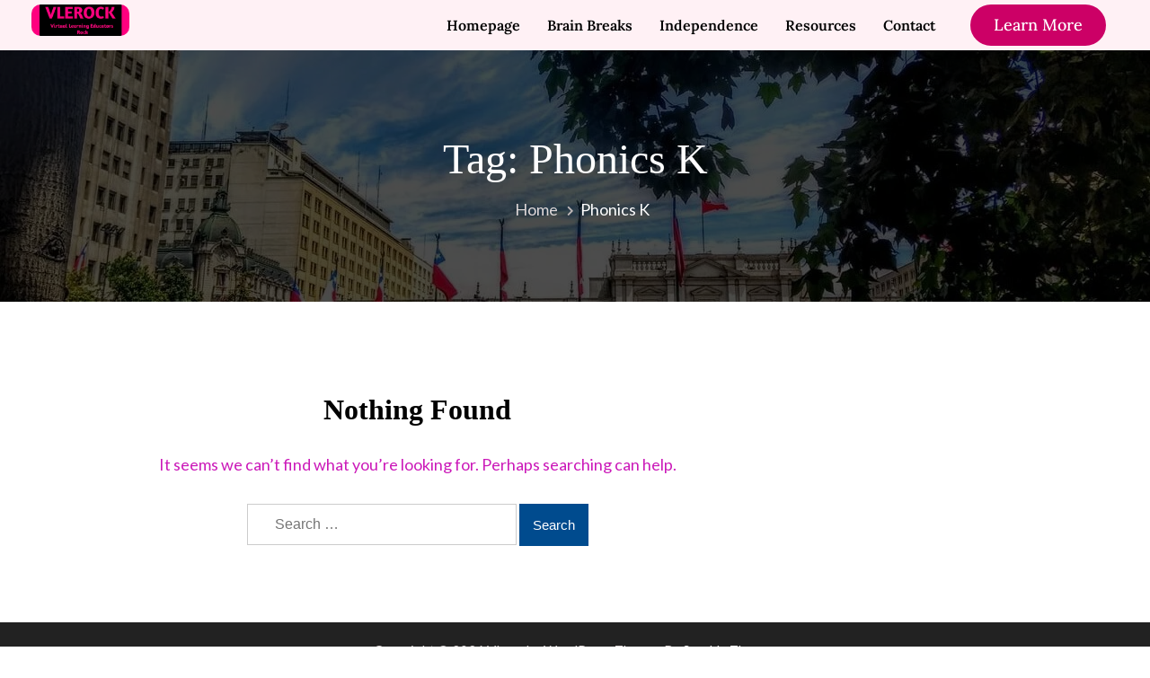

--- FILE ---
content_type: text/html; charset=UTF-8
request_url: https://vlerock.com/tag/phonics-k/
body_size: 22152
content:
<!DOCTYPE html>
<html lang="en-US">
<head>
	<meta charset="UTF-8" />
	<meta name="viewport" content="width=device-width, initial-scale=1" />
	<link rel="profile" href="http://gmpg.org/xfn/11" />
	<link rel="pingback" href="https://vlerock.com/xmlrpc.php" />
	<title>Phonics k &#8211; Vlerock</title>
<meta name='robots' content='max-image-preview:large' />
	<style>img:is([sizes="auto" i], [sizes^="auto," i]) { contain-intrinsic-size: 3000px 1500px }</style>
	<link rel='dns-prefetch' href='//fonts.googleapis.com' />
<link rel="alternate" type="application/rss+xml" title="Vlerock &raquo; Feed" href="https://vlerock.com/feed/" />
<link rel="alternate" type="application/rss+xml" title="Vlerock &raquo; Comments Feed" href="https://vlerock.com/comments/feed/" />
<link rel="alternate" type="application/rss+xml" title="Vlerock &raquo; Phonics k Tag Feed" href="https://vlerock.com/tag/phonics-k/feed/" />
		<!-- This site uses the Google Analytics by MonsterInsights plugin v9.9.0 - Using Analytics tracking - https://www.monsterinsights.com/ -->
							<script src="//www.googletagmanager.com/gtag/js?id=G-HQPGYYSPZB"  data-cfasync="false" data-wpfc-render="false" type="text/javascript" async></script>
			<script data-cfasync="false" data-wpfc-render="false" type="text/javascript">
				var mi_version = '9.9.0';
				var mi_track_user = true;
				var mi_no_track_reason = '';
								var MonsterInsightsDefaultLocations = {"page_location":"https:\/\/vlerock.com\/tag\/phonics-k\/"};
								if ( typeof MonsterInsightsPrivacyGuardFilter === 'function' ) {
					var MonsterInsightsLocations = (typeof MonsterInsightsExcludeQuery === 'object') ? MonsterInsightsPrivacyGuardFilter( MonsterInsightsExcludeQuery ) : MonsterInsightsPrivacyGuardFilter( MonsterInsightsDefaultLocations );
				} else {
					var MonsterInsightsLocations = (typeof MonsterInsightsExcludeQuery === 'object') ? MonsterInsightsExcludeQuery : MonsterInsightsDefaultLocations;
				}

								var disableStrs = [
										'ga-disable-G-HQPGYYSPZB',
									];

				/* Function to detect opted out users */
				function __gtagTrackerIsOptedOut() {
					for (var index = 0; index < disableStrs.length; index++) {
						if (document.cookie.indexOf(disableStrs[index] + '=true') > -1) {
							return true;
						}
					}

					return false;
				}

				/* Disable tracking if the opt-out cookie exists. */
				if (__gtagTrackerIsOptedOut()) {
					for (var index = 0; index < disableStrs.length; index++) {
						window[disableStrs[index]] = true;
					}
				}

				/* Opt-out function */
				function __gtagTrackerOptout() {
					for (var index = 0; index < disableStrs.length; index++) {
						document.cookie = disableStrs[index] + '=true; expires=Thu, 31 Dec 2099 23:59:59 UTC; path=/';
						window[disableStrs[index]] = true;
					}
				}

				if ('undefined' === typeof gaOptout) {
					function gaOptout() {
						__gtagTrackerOptout();
					}
				}
								window.dataLayer = window.dataLayer || [];

				window.MonsterInsightsDualTracker = {
					helpers: {},
					trackers: {},
				};
				if (mi_track_user) {
					function __gtagDataLayer() {
						dataLayer.push(arguments);
					}

					function __gtagTracker(type, name, parameters) {
						if (!parameters) {
							parameters = {};
						}

						if (parameters.send_to) {
							__gtagDataLayer.apply(null, arguments);
							return;
						}

						if (type === 'event') {
														parameters.send_to = monsterinsights_frontend.v4_id;
							var hookName = name;
							if (typeof parameters['event_category'] !== 'undefined') {
								hookName = parameters['event_category'] + ':' + name;
							}

							if (typeof MonsterInsightsDualTracker.trackers[hookName] !== 'undefined') {
								MonsterInsightsDualTracker.trackers[hookName](parameters);
							} else {
								__gtagDataLayer('event', name, parameters);
							}
							
						} else {
							__gtagDataLayer.apply(null, arguments);
						}
					}

					__gtagTracker('js', new Date());
					__gtagTracker('set', {
						'developer_id.dZGIzZG': true,
											});
					if ( MonsterInsightsLocations.page_location ) {
						__gtagTracker('set', MonsterInsightsLocations);
					}
										__gtagTracker('config', 'G-HQPGYYSPZB', {"forceSSL":"true","link_attribution":"true"} );
										window.gtag = __gtagTracker;										(function () {
						/* https://developers.google.com/analytics/devguides/collection/analyticsjs/ */
						/* ga and __gaTracker compatibility shim. */
						var noopfn = function () {
							return null;
						};
						var newtracker = function () {
							return new Tracker();
						};
						var Tracker = function () {
							return null;
						};
						var p = Tracker.prototype;
						p.get = noopfn;
						p.set = noopfn;
						p.send = function () {
							var args = Array.prototype.slice.call(arguments);
							args.unshift('send');
							__gaTracker.apply(null, args);
						};
						var __gaTracker = function () {
							var len = arguments.length;
							if (len === 0) {
								return;
							}
							var f = arguments[len - 1];
							if (typeof f !== 'object' || f === null || typeof f.hitCallback !== 'function') {
								if ('send' === arguments[0]) {
									var hitConverted, hitObject = false, action;
									if ('event' === arguments[1]) {
										if ('undefined' !== typeof arguments[3]) {
											hitObject = {
												'eventAction': arguments[3],
												'eventCategory': arguments[2],
												'eventLabel': arguments[4],
												'value': arguments[5] ? arguments[5] : 1,
											}
										}
									}
									if ('pageview' === arguments[1]) {
										if ('undefined' !== typeof arguments[2]) {
											hitObject = {
												'eventAction': 'page_view',
												'page_path': arguments[2],
											}
										}
									}
									if (typeof arguments[2] === 'object') {
										hitObject = arguments[2];
									}
									if (typeof arguments[5] === 'object') {
										Object.assign(hitObject, arguments[5]);
									}
									if ('undefined' !== typeof arguments[1].hitType) {
										hitObject = arguments[1];
										if ('pageview' === hitObject.hitType) {
											hitObject.eventAction = 'page_view';
										}
									}
									if (hitObject) {
										action = 'timing' === arguments[1].hitType ? 'timing_complete' : hitObject.eventAction;
										hitConverted = mapArgs(hitObject);
										__gtagTracker('event', action, hitConverted);
									}
								}
								return;
							}

							function mapArgs(args) {
								var arg, hit = {};
								var gaMap = {
									'eventCategory': 'event_category',
									'eventAction': 'event_action',
									'eventLabel': 'event_label',
									'eventValue': 'event_value',
									'nonInteraction': 'non_interaction',
									'timingCategory': 'event_category',
									'timingVar': 'name',
									'timingValue': 'value',
									'timingLabel': 'event_label',
									'page': 'page_path',
									'location': 'page_location',
									'title': 'page_title',
									'referrer' : 'page_referrer',
								};
								for (arg in args) {
																		if (!(!args.hasOwnProperty(arg) || !gaMap.hasOwnProperty(arg))) {
										hit[gaMap[arg]] = args[arg];
									} else {
										hit[arg] = args[arg];
									}
								}
								return hit;
							}

							try {
								f.hitCallback();
							} catch (ex) {
							}
						};
						__gaTracker.create = newtracker;
						__gaTracker.getByName = newtracker;
						__gaTracker.getAll = function () {
							return [];
						};
						__gaTracker.remove = noopfn;
						__gaTracker.loaded = true;
						window['__gaTracker'] = __gaTracker;
					})();
									} else {
										console.log("");
					(function () {
						function __gtagTracker() {
							return null;
						}

						window['__gtagTracker'] = __gtagTracker;
						window['gtag'] = __gtagTracker;
					})();
									}
			</script>
			
							<!-- / Google Analytics by MonsterInsights -->
		<script type="text/javascript">
/* <![CDATA[ */
window._wpemojiSettings = {"baseUrl":"https:\/\/s.w.org\/images\/core\/emoji\/16.0.1\/72x72\/","ext":".png","svgUrl":"https:\/\/s.w.org\/images\/core\/emoji\/16.0.1\/svg\/","svgExt":".svg","source":{"concatemoji":"https:\/\/vlerock.com\/wp-includes\/js\/wp-emoji-release.min.js?ver=6.8.3"}};
/*! This file is auto-generated */
!function(s,n){var o,i,e;function c(e){try{var t={supportTests:e,timestamp:(new Date).valueOf()};sessionStorage.setItem(o,JSON.stringify(t))}catch(e){}}function p(e,t,n){e.clearRect(0,0,e.canvas.width,e.canvas.height),e.fillText(t,0,0);var t=new Uint32Array(e.getImageData(0,0,e.canvas.width,e.canvas.height).data),a=(e.clearRect(0,0,e.canvas.width,e.canvas.height),e.fillText(n,0,0),new Uint32Array(e.getImageData(0,0,e.canvas.width,e.canvas.height).data));return t.every(function(e,t){return e===a[t]})}function u(e,t){e.clearRect(0,0,e.canvas.width,e.canvas.height),e.fillText(t,0,0);for(var n=e.getImageData(16,16,1,1),a=0;a<n.data.length;a++)if(0!==n.data[a])return!1;return!0}function f(e,t,n,a){switch(t){case"flag":return n(e,"\ud83c\udff3\ufe0f\u200d\u26a7\ufe0f","\ud83c\udff3\ufe0f\u200b\u26a7\ufe0f")?!1:!n(e,"\ud83c\udde8\ud83c\uddf6","\ud83c\udde8\u200b\ud83c\uddf6")&&!n(e,"\ud83c\udff4\udb40\udc67\udb40\udc62\udb40\udc65\udb40\udc6e\udb40\udc67\udb40\udc7f","\ud83c\udff4\u200b\udb40\udc67\u200b\udb40\udc62\u200b\udb40\udc65\u200b\udb40\udc6e\u200b\udb40\udc67\u200b\udb40\udc7f");case"emoji":return!a(e,"\ud83e\udedf")}return!1}function g(e,t,n,a){var r="undefined"!=typeof WorkerGlobalScope&&self instanceof WorkerGlobalScope?new OffscreenCanvas(300,150):s.createElement("canvas"),o=r.getContext("2d",{willReadFrequently:!0}),i=(o.textBaseline="top",o.font="600 32px Arial",{});return e.forEach(function(e){i[e]=t(o,e,n,a)}),i}function t(e){var t=s.createElement("script");t.src=e,t.defer=!0,s.head.appendChild(t)}"undefined"!=typeof Promise&&(o="wpEmojiSettingsSupports",i=["flag","emoji"],n.supports={everything:!0,everythingExceptFlag:!0},e=new Promise(function(e){s.addEventListener("DOMContentLoaded",e,{once:!0})}),new Promise(function(t){var n=function(){try{var e=JSON.parse(sessionStorage.getItem(o));if("object"==typeof e&&"number"==typeof e.timestamp&&(new Date).valueOf()<e.timestamp+604800&&"object"==typeof e.supportTests)return e.supportTests}catch(e){}return null}();if(!n){if("undefined"!=typeof Worker&&"undefined"!=typeof OffscreenCanvas&&"undefined"!=typeof URL&&URL.createObjectURL&&"undefined"!=typeof Blob)try{var e="postMessage("+g.toString()+"("+[JSON.stringify(i),f.toString(),p.toString(),u.toString()].join(",")+"));",a=new Blob([e],{type:"text/javascript"}),r=new Worker(URL.createObjectURL(a),{name:"wpTestEmojiSupports"});return void(r.onmessage=function(e){c(n=e.data),r.terminate(),t(n)})}catch(e){}c(n=g(i,f,p,u))}t(n)}).then(function(e){for(var t in e)n.supports[t]=e[t],n.supports.everything=n.supports.everything&&n.supports[t],"flag"!==t&&(n.supports.everythingExceptFlag=n.supports.everythingExceptFlag&&n.supports[t]);n.supports.everythingExceptFlag=n.supports.everythingExceptFlag&&!n.supports.flag,n.DOMReady=!1,n.readyCallback=function(){n.DOMReady=!0}}).then(function(){return e}).then(function(){var e;n.supports.everything||(n.readyCallback(),(e=n.source||{}).concatemoji?t(e.concatemoji):e.wpemoji&&e.twemoji&&(t(e.twemoji),t(e.wpemoji)))}))}((window,document),window._wpemojiSettings);
/* ]]> */
</script>

<link rel='stylesheet' id='hfe-widgets-style-css' href='https://vlerock.com/wp-content/plugins/header-footer-elementor/inc/widgets-css/frontend.css?ver=2.6.1' type='text/css' media='all' />
<style id='wp-emoji-styles-inline-css' type='text/css'>

	img.wp-smiley, img.emoji {
		display: inline !important;
		border: none !important;
		box-shadow: none !important;
		height: 1em !important;
		width: 1em !important;
		margin: 0 0.07em !important;
		vertical-align: -0.1em !important;
		background: none !important;
		padding: 0 !important;
	}
</style>
<link rel='stylesheet' id='wp-block-library-css' href='https://vlerock.com/wp-includes/css/dist/block-library/style.min.css?ver=6.8.3' type='text/css' media='all' />
<style id='wp-block-library-theme-inline-css' type='text/css'>
.wp-block-audio :where(figcaption){color:#555;font-size:13px;text-align:center}.is-dark-theme .wp-block-audio :where(figcaption){color:#ffffffa6}.wp-block-audio{margin:0 0 1em}.wp-block-code{border:1px solid #ccc;border-radius:4px;font-family:Menlo,Consolas,monaco,monospace;padding:.8em 1em}.wp-block-embed :where(figcaption){color:#555;font-size:13px;text-align:center}.is-dark-theme .wp-block-embed :where(figcaption){color:#ffffffa6}.wp-block-embed{margin:0 0 1em}.blocks-gallery-caption{color:#555;font-size:13px;text-align:center}.is-dark-theme .blocks-gallery-caption{color:#ffffffa6}:root :where(.wp-block-image figcaption){color:#555;font-size:13px;text-align:center}.is-dark-theme :root :where(.wp-block-image figcaption){color:#ffffffa6}.wp-block-image{margin:0 0 1em}.wp-block-pullquote{border-bottom:4px solid;border-top:4px solid;color:currentColor;margin-bottom:1.75em}.wp-block-pullquote cite,.wp-block-pullquote footer,.wp-block-pullquote__citation{color:currentColor;font-size:.8125em;font-style:normal;text-transform:uppercase}.wp-block-quote{border-left:.25em solid;margin:0 0 1.75em;padding-left:1em}.wp-block-quote cite,.wp-block-quote footer{color:currentColor;font-size:.8125em;font-style:normal;position:relative}.wp-block-quote:where(.has-text-align-right){border-left:none;border-right:.25em solid;padding-left:0;padding-right:1em}.wp-block-quote:where(.has-text-align-center){border:none;padding-left:0}.wp-block-quote.is-large,.wp-block-quote.is-style-large,.wp-block-quote:where(.is-style-plain){border:none}.wp-block-search .wp-block-search__label{font-weight:700}.wp-block-search__button{border:1px solid #ccc;padding:.375em .625em}:where(.wp-block-group.has-background){padding:1.25em 2.375em}.wp-block-separator.has-css-opacity{opacity:.4}.wp-block-separator{border:none;border-bottom:2px solid;margin-left:auto;margin-right:auto}.wp-block-separator.has-alpha-channel-opacity{opacity:1}.wp-block-separator:not(.is-style-wide):not(.is-style-dots){width:100px}.wp-block-separator.has-background:not(.is-style-dots){border-bottom:none;height:1px}.wp-block-separator.has-background:not(.is-style-wide):not(.is-style-dots){height:2px}.wp-block-table{margin:0 0 1em}.wp-block-table td,.wp-block-table th{word-break:normal}.wp-block-table :where(figcaption){color:#555;font-size:13px;text-align:center}.is-dark-theme .wp-block-table :where(figcaption){color:#ffffffa6}.wp-block-video :where(figcaption){color:#555;font-size:13px;text-align:center}.is-dark-theme .wp-block-video :where(figcaption){color:#ffffffa6}.wp-block-video{margin:0 0 1em}:root :where(.wp-block-template-part.has-background){margin-bottom:0;margin-top:0;padding:1.25em 2.375em}
</style>
<style id='global-styles-inline-css' type='text/css'>
:root{--wp--preset--aspect-ratio--square: 1;--wp--preset--aspect-ratio--4-3: 4/3;--wp--preset--aspect-ratio--3-4: 3/4;--wp--preset--aspect-ratio--3-2: 3/2;--wp--preset--aspect-ratio--2-3: 2/3;--wp--preset--aspect-ratio--16-9: 16/9;--wp--preset--aspect-ratio--9-16: 9/16;--wp--preset--color--black: #000000;--wp--preset--color--cyan-bluish-gray: #abb8c3;--wp--preset--color--white: #ffffff;--wp--preset--color--pale-pink: #f78da7;--wp--preset--color--vivid-red: #cf2e2e;--wp--preset--color--luminous-vivid-orange: #ff6900;--wp--preset--color--luminous-vivid-amber: #fcb900;--wp--preset--color--light-green-cyan: #7bdcb5;--wp--preset--color--vivid-green-cyan: #00d084;--wp--preset--color--pale-cyan-blue: #8ed1fc;--wp--preset--color--vivid-cyan-blue: #0693e3;--wp--preset--color--vivid-purple: #9b51e0;--wp--preset--color--primary: #004a8e;--wp--preset--color--secondary: #00BC87;--wp--preset--color--bblack: var(--wp--preset--color--black);--wp--preset--color--wwhite: #ffffff;--wp--preset--color--link: #112437;--wp--preset--color--linkhover: #004a8e;--wp--preset--color--success: #28a745;--wp--preset--color--error: #e42032;--wp--preset--color--foreground: #005048;--wp--preset--color--tertiary: #005048;--wp--preset--color--triadic: #005048;--wp--preset--color--yellow: #FFB539;--wp--preset--color--shadowopacity: #003432a6;--wp--preset--gradient--vivid-cyan-blue-to-vivid-purple: linear-gradient(135deg,rgba(6,147,227,1) 0%,rgb(155,81,224) 100%);--wp--preset--gradient--light-green-cyan-to-vivid-green-cyan: linear-gradient(135deg,rgb(122,220,180) 0%,rgb(0,208,130) 100%);--wp--preset--gradient--luminous-vivid-amber-to-luminous-vivid-orange: linear-gradient(135deg,rgba(252,185,0,1) 0%,rgba(255,105,0,1) 100%);--wp--preset--gradient--luminous-vivid-orange-to-vivid-red: linear-gradient(135deg,rgba(255,105,0,1) 0%,rgb(207,46,46) 100%);--wp--preset--gradient--very-light-gray-to-cyan-bluish-gray: linear-gradient(135deg,rgb(238,238,238) 0%,rgb(169,184,195) 100%);--wp--preset--gradient--cool-to-warm-spectrum: linear-gradient(135deg,rgb(74,234,220) 0%,rgb(151,120,209) 20%,rgb(207,42,186) 40%,rgb(238,44,130) 60%,rgb(251,105,98) 80%,rgb(254,248,76) 100%);--wp--preset--gradient--blush-light-purple: linear-gradient(135deg,rgb(255,206,236) 0%,rgb(152,150,240) 100%);--wp--preset--gradient--blush-bordeaux: linear-gradient(135deg,rgb(254,205,165) 0%,rgb(254,45,45) 50%,rgb(107,0,62) 100%);--wp--preset--gradient--luminous-dusk: linear-gradient(135deg,rgb(255,203,112) 0%,rgb(199,81,192) 50%,rgb(65,88,208) 100%);--wp--preset--gradient--pale-ocean: linear-gradient(135deg,rgb(255,245,203) 0%,rgb(182,227,212) 50%,rgb(51,167,181) 100%);--wp--preset--gradient--electric-grass: linear-gradient(135deg,rgb(202,248,128) 0%,rgb(113,206,126) 100%);--wp--preset--gradient--midnight: linear-gradient(135deg,rgb(2,3,129) 0%,rgb(40,116,252) 100%);--wp--preset--gradient--vertical-secondary-to-primary: linear-gradient(to bottom,var(--wp--preset--color--secondary) 0%,var(--wp--preset--color--primary) 100%);--wp--preset--gradient--vertical-secondary-to-success: linear-gradient(to bottom,var(--wp--preset--color--secondary) 0%,var(--wp--preset--color--success) 100%);--wp--preset--gradient--vertical-primary-to-foreground: linear-gradient(to bottom,var(--wp--preset--color--primary) 0%,var(--wp--preset--color--foreground) 100%);--wp--preset--gradient--vertical-tertiary-to-primary: linear-gradient(to bottom,var(--wp--preset--color--tertiary) 0%,var(--wp--preset--color--primary) 100%);--wp--preset--gradient--diagonal-primary-to-triadic: linear-gradient(to bottom right,var(--wp--preset--color--secondary) 30%,var(--wp--preset--color--triadic) 100%);--wp--preset--gradient--diagonal-secondary-to-tertiary-left: linear-gradient(to bottom left,var(--wp--preset--color--secondary) 30%,var(--wp--preset--color--tertiary) 70%);--wp--preset--font-size--small: clamp(14px, 0.875rem + ((1vw - 3.2px) * 0.471), 18px);--wp--preset--font-size--medium: clamp(18px, 1.125rem + ((1vw - 3.2px) * 0.706), 24px);--wp--preset--font-size--large: clamp(28px, 1.75rem + ((1vw - 3.2px) * 0.471), 32px);--wp--preset--font-size--x-large: 42px;--wp--preset--font-size--xsmall: clamp(12px, 0.75rem + ((1vw - 3.2px) * 0.471), 16px);--wp--preset--font-size--xmedium: clamp(24px, 1.5rem + ((1vw - 3.2px) * 0.471), 28px);--wp--preset--font-size--xlarge: clamp(32px, 2rem + ((1vw - 3.2px) * 0.471), 36px);--wp--preset--font-size--xxlarge: clamp(36px, 2.25rem + ((1vw - 3.2px) * 0.471), 40px);--wp--preset--font-size--xxxlarge: clamp(40px, 2.5rem + ((1vw - 3.2px) * 0.471), 44px);--wp--preset--font-size--huge: clamp(44px, 2.75rem + ((1vw - 3.2px) * 0.471), 48px);--wp--preset--font-family--system: -apple-system,BlinkMacSystemFont,"Segoe UI",Roboto,Oxygen-Sans,Ubuntu,Cantarell,"Helvetica Neue",sans-serif;--wp--preset--font-family--poppins: 'Poppins', sans-serif;--wp--preset--font-family--oswold: 'Oswald', sans-serif;--wp--preset--font-family--lato: 'Lato', sans-serif;--wp--preset--font-family--opensans: 'Open Sans', sans-serif;--wp--preset--font-family--robotocondensed: 'Roboto Condensed', sans-serif;--wp--preset--font-family--arizonia: 'Arizonia', sans-serif;--wp--preset--font-family--exo: 'Exo', sans-serif;--wp--preset--spacing--20: 0.44rem;--wp--preset--spacing--30: 0.67rem;--wp--preset--spacing--40: 1rem;--wp--preset--spacing--50: 1.5rem;--wp--preset--spacing--60: 2.25rem;--wp--preset--spacing--70: 3.38rem;--wp--preset--spacing--80: 5.06rem;--wp--preset--shadow--natural: 6px 6px 9px rgba(0, 0, 0, 0.2);--wp--preset--shadow--deep: 12px 12px 50px rgba(0, 0, 0, 0.4);--wp--preset--shadow--sharp: 6px 6px 0px rgba(0, 0, 0, 0.2);--wp--preset--shadow--outlined: 6px 6px 0px -3px rgba(255, 255, 255, 1), 6px 6px rgba(0, 0, 0, 1);--wp--preset--shadow--crisp: 6px 6px 0px rgba(0, 0, 0, 1);--wp--preset--shadow--sm: 0 1px 20px var(--wp--preset--color--shadowopacity);--wp--preset--shadow--md: 0 2px 25px var(--wp--preset--color--shadowopacity), 0 2px 20px var(--wp--preset--color--shadowopacity);--wp--preset--shadow--lg: 0 3px 30px var(--wp--preset--color--shadowopacity), 0 3px 30px var(--wp--preset--color--shadowopacity);--wp--preset--shadow--xl: 0 4px 35px var(--wp--preset--color--shadowopacity), 0 4px 40px var(--wp--preset--color--shadowopacity);--wp--custom--typography--font-weight--light: 300;--wp--custom--typography--font-weight--normal: 400;--wp--custom--typography--font-weight--medium: 500;--wp--custom--typography--font-weight--semi-bold: 600;--wp--custom--typography--font-weight--bold: 700;--wp--custom--typography--font-weight--extra-bold: 900;--wp--custom--gap--baseline: 15px;--wp--custom--gap--horizontal: min(30px, 5vw);--wp--custom--gap--vertical: min(30px, 5vw);}:root { --wp--style--global--content-size: 950px;--wp--style--global--wide-size: 1170px; }:where(body) { margin: 0; }.wp-site-blocks > .alignleft { float: left; margin-right: 2em; }.wp-site-blocks > .alignright { float: right; margin-left: 2em; }.wp-site-blocks > .aligncenter { justify-content: center; margin-left: auto; margin-right: auto; }:where(.wp-site-blocks) > * { margin-block-start: 24px; margin-block-end: 0; }:where(.wp-site-blocks) > :first-child { margin-block-start: 0; }:where(.wp-site-blocks) > :last-child { margin-block-end: 0; }:root { --wp--style--block-gap: 24px; }:root :where(.is-layout-flow) > :first-child{margin-block-start: 0;}:root :where(.is-layout-flow) > :last-child{margin-block-end: 0;}:root :where(.is-layout-flow) > *{margin-block-start: 24px;margin-block-end: 0;}:root :where(.is-layout-constrained) > :first-child{margin-block-start: 0;}:root :where(.is-layout-constrained) > :last-child{margin-block-end: 0;}:root :where(.is-layout-constrained) > *{margin-block-start: 24px;margin-block-end: 0;}:root :where(.is-layout-flex){gap: 24px;}:root :where(.is-layout-grid){gap: 24px;}.is-layout-flow > .alignleft{float: left;margin-inline-start: 0;margin-inline-end: 2em;}.is-layout-flow > .alignright{float: right;margin-inline-start: 2em;margin-inline-end: 0;}.is-layout-flow > .aligncenter{margin-left: auto !important;margin-right: auto !important;}.is-layout-constrained > .alignleft{float: left;margin-inline-start: 0;margin-inline-end: 2em;}.is-layout-constrained > .alignright{float: right;margin-inline-start: 2em;margin-inline-end: 0;}.is-layout-constrained > .aligncenter{margin-left: auto !important;margin-right: auto !important;}.is-layout-constrained > :where(:not(.alignleft):not(.alignright):not(.alignfull)){max-width: var(--wp--style--global--content-size);margin-left: auto !important;margin-right: auto !important;}.is-layout-constrained > .alignwide{max-width: var(--wp--style--global--wide-size);}body .is-layout-flex{display: flex;}.is-layout-flex{flex-wrap: wrap;align-items: center;}.is-layout-flex > :is(*, div){margin: 0;}body .is-layout-grid{display: grid;}.is-layout-grid > :is(*, div){margin: 0;}body{color: var(--wp--preset--color--black);font-family: var(--wp--preset--font-family--poppins);font-size: var(--wp--preset--font-size--small);font-weight: var(--wp--custom--typography--font-weight--normal);line-height: 1.6;padding-top: 0px;padding-right: 0px;padding-bottom: 0px;padding-left: 0px;}a:where(:not(.wp-element-button)){color: var(--wp--preset--color--primary);text-decoration: none;}:root :where(a:where(:not(.wp-element-button)):hover){color: var(--wp--preset--color--secondary);}h1, h2, h3, h4, h5, h6{color: var(--wp--preset--color--black);font-family: var(--wp--preset--font-family--loto);font-weight: var(--wp--custom--typography--font-weight--semi-bold);line-height: 1.4;}h1{font-size: var(--wp--preset--font-size--xlarge);}h2{font-size: var(--wp--preset--font-size--large);}h3{font-size: var(--wp--preset--font-size--xmedium);}h4{font-size: var(--wp--preset--font-size--medium);}h5{font-size: 20px;line-height: 1.5;}h6{font-size: var(--wp--preset--font-size--small);line-height: 1.6;}:root :where(.wp-element-button, .wp-block-button__link){background-color: #32373c;border-width: 0;color: #fff;font-family: inherit;font-size: inherit;line-height: inherit;padding: calc(0.667em + 2px) calc(1.333em + 2px);text-decoration: none;}:root :where(.wp-element-button:hover, .wp-block-button__link:hover){background-color: var(--wp--preset--color--secondary);}:root :where(.wp-element-caption, .wp-block-audio figcaption, .wp-block-embed figcaption, .wp-block-gallery figcaption, .wp-block-image figcaption, .wp-block-table figcaption, .wp-block-video figcaption){font-family: var(--wp--preset--font-family--lato);}.has-black-color{color: var(--wp--preset--color--black) !important;}.has-cyan-bluish-gray-color{color: var(--wp--preset--color--cyan-bluish-gray) !important;}.has-white-color{color: var(--wp--preset--color--white) !important;}.has-pale-pink-color{color: var(--wp--preset--color--pale-pink) !important;}.has-vivid-red-color{color: var(--wp--preset--color--vivid-red) !important;}.has-luminous-vivid-orange-color{color: var(--wp--preset--color--luminous-vivid-orange) !important;}.has-luminous-vivid-amber-color{color: var(--wp--preset--color--luminous-vivid-amber) !important;}.has-light-green-cyan-color{color: var(--wp--preset--color--light-green-cyan) !important;}.has-vivid-green-cyan-color{color: var(--wp--preset--color--vivid-green-cyan) !important;}.has-pale-cyan-blue-color{color: var(--wp--preset--color--pale-cyan-blue) !important;}.has-vivid-cyan-blue-color{color: var(--wp--preset--color--vivid-cyan-blue) !important;}.has-vivid-purple-color{color: var(--wp--preset--color--vivid-purple) !important;}.has-primary-color{color: var(--wp--preset--color--primary) !important;}.has-secondary-color{color: var(--wp--preset--color--secondary) !important;}.has-bblack-color{color: var(--wp--preset--color--bblack) !important;}.has-wwhite-color{color: var(--wp--preset--color--wwhite) !important;}.has-link-color{color: var(--wp--preset--color--link) !important;}.has-linkhover-color{color: var(--wp--preset--color--linkhover) !important;}.has-success-color{color: var(--wp--preset--color--success) !important;}.has-error-color{color: var(--wp--preset--color--error) !important;}.has-foreground-color{color: var(--wp--preset--color--foreground) !important;}.has-tertiary-color{color: var(--wp--preset--color--tertiary) !important;}.has-triadic-color{color: var(--wp--preset--color--triadic) !important;}.has-yellow-color{color: var(--wp--preset--color--yellow) !important;}.has-shadowopacity-color{color: var(--wp--preset--color--shadowopacity) !important;}.has-black-background-color{background-color: var(--wp--preset--color--black) !important;}.has-cyan-bluish-gray-background-color{background-color: var(--wp--preset--color--cyan-bluish-gray) !important;}.has-white-background-color{background-color: var(--wp--preset--color--white) !important;}.has-pale-pink-background-color{background-color: var(--wp--preset--color--pale-pink) !important;}.has-vivid-red-background-color{background-color: var(--wp--preset--color--vivid-red) !important;}.has-luminous-vivid-orange-background-color{background-color: var(--wp--preset--color--luminous-vivid-orange) !important;}.has-luminous-vivid-amber-background-color{background-color: var(--wp--preset--color--luminous-vivid-amber) !important;}.has-light-green-cyan-background-color{background-color: var(--wp--preset--color--light-green-cyan) !important;}.has-vivid-green-cyan-background-color{background-color: var(--wp--preset--color--vivid-green-cyan) !important;}.has-pale-cyan-blue-background-color{background-color: var(--wp--preset--color--pale-cyan-blue) !important;}.has-vivid-cyan-blue-background-color{background-color: var(--wp--preset--color--vivid-cyan-blue) !important;}.has-vivid-purple-background-color{background-color: var(--wp--preset--color--vivid-purple) !important;}.has-primary-background-color{background-color: var(--wp--preset--color--primary) !important;}.has-secondary-background-color{background-color: var(--wp--preset--color--secondary) !important;}.has-bblack-background-color{background-color: var(--wp--preset--color--bblack) !important;}.has-wwhite-background-color{background-color: var(--wp--preset--color--wwhite) !important;}.has-link-background-color{background-color: var(--wp--preset--color--link) !important;}.has-linkhover-background-color{background-color: var(--wp--preset--color--linkhover) !important;}.has-success-background-color{background-color: var(--wp--preset--color--success) !important;}.has-error-background-color{background-color: var(--wp--preset--color--error) !important;}.has-foreground-background-color{background-color: var(--wp--preset--color--foreground) !important;}.has-tertiary-background-color{background-color: var(--wp--preset--color--tertiary) !important;}.has-triadic-background-color{background-color: var(--wp--preset--color--triadic) !important;}.has-yellow-background-color{background-color: var(--wp--preset--color--yellow) !important;}.has-shadowopacity-background-color{background-color: var(--wp--preset--color--shadowopacity) !important;}.has-black-border-color{border-color: var(--wp--preset--color--black) !important;}.has-cyan-bluish-gray-border-color{border-color: var(--wp--preset--color--cyan-bluish-gray) !important;}.has-white-border-color{border-color: var(--wp--preset--color--white) !important;}.has-pale-pink-border-color{border-color: var(--wp--preset--color--pale-pink) !important;}.has-vivid-red-border-color{border-color: var(--wp--preset--color--vivid-red) !important;}.has-luminous-vivid-orange-border-color{border-color: var(--wp--preset--color--luminous-vivid-orange) !important;}.has-luminous-vivid-amber-border-color{border-color: var(--wp--preset--color--luminous-vivid-amber) !important;}.has-light-green-cyan-border-color{border-color: var(--wp--preset--color--light-green-cyan) !important;}.has-vivid-green-cyan-border-color{border-color: var(--wp--preset--color--vivid-green-cyan) !important;}.has-pale-cyan-blue-border-color{border-color: var(--wp--preset--color--pale-cyan-blue) !important;}.has-vivid-cyan-blue-border-color{border-color: var(--wp--preset--color--vivid-cyan-blue) !important;}.has-vivid-purple-border-color{border-color: var(--wp--preset--color--vivid-purple) !important;}.has-primary-border-color{border-color: var(--wp--preset--color--primary) !important;}.has-secondary-border-color{border-color: var(--wp--preset--color--secondary) !important;}.has-bblack-border-color{border-color: var(--wp--preset--color--bblack) !important;}.has-wwhite-border-color{border-color: var(--wp--preset--color--wwhite) !important;}.has-link-border-color{border-color: var(--wp--preset--color--link) !important;}.has-linkhover-border-color{border-color: var(--wp--preset--color--linkhover) !important;}.has-success-border-color{border-color: var(--wp--preset--color--success) !important;}.has-error-border-color{border-color: var(--wp--preset--color--error) !important;}.has-foreground-border-color{border-color: var(--wp--preset--color--foreground) !important;}.has-tertiary-border-color{border-color: var(--wp--preset--color--tertiary) !important;}.has-triadic-border-color{border-color: var(--wp--preset--color--triadic) !important;}.has-yellow-border-color{border-color: var(--wp--preset--color--yellow) !important;}.has-shadowopacity-border-color{border-color: var(--wp--preset--color--shadowopacity) !important;}.has-vivid-cyan-blue-to-vivid-purple-gradient-background{background: var(--wp--preset--gradient--vivid-cyan-blue-to-vivid-purple) !important;}.has-light-green-cyan-to-vivid-green-cyan-gradient-background{background: var(--wp--preset--gradient--light-green-cyan-to-vivid-green-cyan) !important;}.has-luminous-vivid-amber-to-luminous-vivid-orange-gradient-background{background: var(--wp--preset--gradient--luminous-vivid-amber-to-luminous-vivid-orange) !important;}.has-luminous-vivid-orange-to-vivid-red-gradient-background{background: var(--wp--preset--gradient--luminous-vivid-orange-to-vivid-red) !important;}.has-very-light-gray-to-cyan-bluish-gray-gradient-background{background: var(--wp--preset--gradient--very-light-gray-to-cyan-bluish-gray) !important;}.has-cool-to-warm-spectrum-gradient-background{background: var(--wp--preset--gradient--cool-to-warm-spectrum) !important;}.has-blush-light-purple-gradient-background{background: var(--wp--preset--gradient--blush-light-purple) !important;}.has-blush-bordeaux-gradient-background{background: var(--wp--preset--gradient--blush-bordeaux) !important;}.has-luminous-dusk-gradient-background{background: var(--wp--preset--gradient--luminous-dusk) !important;}.has-pale-ocean-gradient-background{background: var(--wp--preset--gradient--pale-ocean) !important;}.has-electric-grass-gradient-background{background: var(--wp--preset--gradient--electric-grass) !important;}.has-midnight-gradient-background{background: var(--wp--preset--gradient--midnight) !important;}.has-vertical-secondary-to-primary-gradient-background{background: var(--wp--preset--gradient--vertical-secondary-to-primary) !important;}.has-vertical-secondary-to-success-gradient-background{background: var(--wp--preset--gradient--vertical-secondary-to-success) !important;}.has-vertical-primary-to-foreground-gradient-background{background: var(--wp--preset--gradient--vertical-primary-to-foreground) !important;}.has-vertical-tertiary-to-primary-gradient-background{background: var(--wp--preset--gradient--vertical-tertiary-to-primary) !important;}.has-diagonal-primary-to-triadic-gradient-background{background: var(--wp--preset--gradient--diagonal-primary-to-triadic) !important;}.has-diagonal-secondary-to-tertiary-left-gradient-background{background: var(--wp--preset--gradient--diagonal-secondary-to-tertiary-left) !important;}.has-small-font-size{font-size: var(--wp--preset--font-size--small) !important;}.has-medium-font-size{font-size: var(--wp--preset--font-size--medium) !important;}.has-large-font-size{font-size: var(--wp--preset--font-size--large) !important;}.has-x-large-font-size{font-size: var(--wp--preset--font-size--x-large) !important;}.has-xsmall-font-size{font-size: var(--wp--preset--font-size--xsmall) !important;}.has-xmedium-font-size{font-size: var(--wp--preset--font-size--xmedium) !important;}.has-xlarge-font-size{font-size: var(--wp--preset--font-size--xlarge) !important;}.has-xxlarge-font-size{font-size: var(--wp--preset--font-size--xxlarge) !important;}.has-xxxlarge-font-size{font-size: var(--wp--preset--font-size--xxxlarge) !important;}.has-huge-font-size{font-size: var(--wp--preset--font-size--huge) !important;}.has-system-font-family{font-family: var(--wp--preset--font-family--system) !important;}.has-poppins-font-family{font-family: var(--wp--preset--font-family--poppins) !important;}.has-oswold-font-family{font-family: var(--wp--preset--font-family--oswold) !important;}.has-lato-font-family{font-family: var(--wp--preset--font-family--lato) !important;}.has-opensans-font-family{font-family: var(--wp--preset--font-family--opensans) !important;}.has-robotocondensed-font-family{font-family: var(--wp--preset--font-family--robotocondensed) !important;}.has-arizonia-font-family{font-family: var(--wp--preset--font-family--arizonia) !important;}.has-exo-font-family{font-family: var(--wp--preset--font-family--exo) !important;}
:root :where(.wp-block-button .wp-block-button__link){background-color: var(--wp--preset--color--primary);border-radius: 5px;color: var(--wp--preset--color--white);font-weight: var(--wp--custom--typography--font-weight--bold);line-height: 1;padding-top: 20px;padding-right: 32px;padding-bottom: 20px;padding-left: 32px;}
:root :where(.wp-block-pullquote){font-size: 1.5em;line-height: 1.6;}
:root :where(.wp-block-avatar img){border-radius: 90px;}
:root :where(.wp-block-list){line-height: 1.5;margin-top: 10px;margin-bottom: 10px;padding-left: 30px;}
:root :where(.wp-block-table > table){margin-top: 1em;margin-bottom: 1em;padding-left: 20px;}
:root :where(.wp-block-separator){margin-top: 1em;margin-bottom: 1em;}
:root :where(.wp-block-read-more){border-radius: 5px;font-weight: var(--wp--custom--typography--font-weight--bold);line-height: 1;padding-top: 18px;padding-right: 32px;padding-bottom: 18px;padding-left: 32px;}
:root :where(.wp-block-site-title){color: var(--wp--preset--color--white);text-transform: uppercase;}
</style>
<link rel='stylesheet' id='pmpro_frontend_base-css' href='https://vlerock.com/wp-content/plugins/paid-memberships-pro/css/frontend/base.css?ver=3.6' type='text/css' media='all' />
<link rel='stylesheet' id='pmpro_frontend_variation_1-css' href='https://vlerock.com/wp-content/plugins/paid-memberships-pro/css/frontend/variation_1.css?ver=3.6' type='text/css' media='all' />
<link rel='stylesheet' id='pmprorh_frontend-css' href='https://vlerock.com/wp-content/plugins/pmpro-mailchimp/css/pmpromc.css?ver=6.8.3' type='text/css' media='all' />
<link rel='stylesheet' id='hfe-style-css' href='https://vlerock.com/wp-content/plugins/header-footer-elementor/assets/css/header-footer-elementor.css?ver=2.6.1' type='text/css' media='all' />
<link rel='stylesheet' id='elementor-frontend-css' href='https://vlerock.com/wp-content/plugins/elementor/assets/css/frontend.min.css?ver=3.33.4' type='text/css' media='all' />
<link rel='stylesheet' id='elementor-post-6-css' href='https://vlerock.com/wp-content/uploads/elementor/css/post-6.css?ver=1766087458' type='text/css' media='all' />
<link rel='stylesheet' id='elementor-post-261-css' href='https://vlerock.com/wp-content/uploads/elementor/css/post-261.css?ver=1766087458' type='text/css' media='all' />
<link rel='stylesheet' id='educenter-fonts-css' href='https://fonts.googleapis.com/css?family=Poppins%3Aital%2Cwght%400%2C100%3B0%2C200%3B0%2C300%3B0%2C400%3B0%2C500%3B0%2C600%3B0%2C700%3B0%2C800%3B0%2C900%3B1%2C100%3B1%2C600%3B1%2C700%3B1%2C900%26display%3Dswap%7CRoboto%3Awght%40400%3B500%3B600%3B700%3B800%26display%3Dswap%7CMontserrat%3Aital%2Cwght%400%2C100%3B0%2C200%3B0%2C300%3B1%2C100%3B1%2C200%3B1%2C300%26display%3Dswap%7CLato%3A300%2C400%2C500%2C700&#038;subset=latin%2Clatin-ext' type='text/css' media='all' />
<link rel='stylesheet' id='fontawesome-css' href='https://vlerock.com/wp-content/themes/educenter/assets/library/fontawesome/css/all.min.css?ver=6.8.3' type='text/css' media='all' />
<link rel='stylesheet' id='lightslider-css' href='https://vlerock.com/wp-content/themes/educenter/assets/library/lightslider/css/lightslider.min.css?ver=6.8.3' type='text/css' media='all' />
<link rel='stylesheet' id='prettyPhoto-css' href='https://vlerock.com/wp-content/themes/educenter/assets/library/prettyphoto/css/prettyPhoto.css?ver=6.8.3' type='text/css' media='all' />
<link rel='stylesheet' id='educenter-style-css' href='https://vlerock.com/wp-content/themes/educenter/style.css?ver=6.8.3' type='text/css' media='all' />
<style id='educenter-style-inline-css' type='text/css'>
.ed-breadcrumb, .lp-archive-courses #learn-press-course.course-summary .course-summary-content .course-detail-info{ background-image: url("https://vlerock.com/wp-content/themes/educenter/assets/images/default/banner.jpeg"); background-repeat: no-repeat; background-position: center center; background-size: cover; }
#breadcrumbs{ background-image: url("https://vlerock.com/wp-content/themes/educenter/assets/images/default/banner.jpeg"); background-repeat: no-repeat; background-position: center center; background-size: cover; }
body{--wp--preset--color--primary:#ce239d}.box-header-nav .main-menu .children>.page_item.focus>a,.box-header-nav .main-menu .sub-menu>.menu-item.focus>a,.box-header-nav .main-menu .children>.page_item:hover>a,.box-header-nav .main-menu .sub-menu>.menu-item:hover>a,.general-header .top-header,.ed-courses .ed-img-holder .course_price,.ed-slider .ed-slide div .ed-slider-info a.slider-button,.ed-slider.slider-layout-2 .lSAction>a,.general-header .main-navigation>ul>li:before,.general-header .main-navigation>ul>li.current_page_item:before,.general-header .main-navigation ul ul.sub-menu,.ed-pop-up .search-form input[type='submit'],.ed-services.layout-3 .ed-service-slide .col:before,.ed-about-us .ed-about-content .listing .icon-holder,.ed-cta.layout-1 .ed-cta-holder a.ed-button,.ed-cta.layout-1 .ed-cta-holder h2:before,h2.section-header:after,.ed-services.layout-2 .ed-service-left .ed-col-holder .col .icon-holder:hover,.ed-button,section.ed-gallery .ed-gallery-wrapper .ed-gallery-item .ed-gallery-button,.ed-team-member .ed-team-col .ed-inner-wrap .ed-text-holder h3.ed-team-title:before,.ed-testimonials .lSPager.lSpg li a,.ed-blog .ed-blog-wrap .lSPager.lSpg li a,.ed-blog .ed-blog-wrap .ed-blog-col .ed-title h3:before,.goToTop,.nav-previous a,.nav-next a,.page-numbers,#comments form input[type='submit'],.widget-ed-title h2:before,.widget_search .search-submit,.widget_product_search input[type='submit'],.woocommerce #respond input#submit,.woocommerce a.button,.woocommerce button.button,.woocommerce input.button,.woocommerce nav.woocommerce-pagination ul li a:focus,.woocommerce nav.woocommerce-pagination ul li a:hover,.woocommerce nav.woocommerce-pagination ul li span.current,.woocommerce #respond input#submit.alt,.woocommerce a.button.alt,.woocommerce button.button.alt,.woocommerce input.button.alt,.wpcf7 input[type='submit'],.wpcf7 input[type='button'],.list-tab-event .nav-tabs li.active::before,.widget-area.sidebar-events .book-title,.widget-area.sidebar-events .widget_book-event .event_register_foot .event_register_submit,.thim-list-content li::before,.tp_event_counter,.single-lp_course #learn-press-course .course-summary-sidebar .course-sidebar-preview .lp-course-buttons button.button-enroll-course,.single-lp_course ul.learn-press-nav-tabs .course-nav.active::before,.woocommerce-account .woocommerce-MyAccount-navigation ul li a,.lSSlideOuter .lSPager.lSpg>li.active a,.lSSlideOuter .lSPager.lSpg>li:hover a,.ed-services .ed-service-left .ed-col-holder .col h3:before,.ed-courses .ed-text-holder h3:before,.educenter_counter:before,.educenter_counter:after,.header-nav-toggle div,.ed-header .ed-badge,.ed-header .ed-badge::after,.not-found .backhome a{background-color:#ce239d}.ed-gallery .ed-gallery-wrapper .ed-gallery-item .caption{background-color:#ce239dc9}.ed-slider .lSSlideOuter .lSPager.lSpg > li:hover a,.ed-slider .lSSlideOuter .lSPager.lSpg > li.active a,.ed-about-us.layout-2 .ed-about-list h3.ui-accordion-header,.ed-about-us.layout-2 .ed-about-list h3.ui-accordion-header:before,.woocommerce div.product .woocommerce-tabs ul.tabs li:hover,.woocommerce div.product .woocommerce-tabs ul.tabs li.active{background-color:#ce239d !important}.ed-slider .ed-slide div .ed-slider-info a.slider-button:hover,.ed-cta.layout-1 .ed-cta-holder a.ed-button:hover{background-color:rgba(206,35,157,0.7)}.header-middle-inner .box-header-nav .main-menu>.menu-item.current-menu-item>a,.header-middle-inner .box-header-nav .main-menu>.menu-item:hover>a{background-color:#ce239d;color:#ffffff !important}.box-header-nav .main-menu .page_item.current_page_item>a,.box-header-nav .main-menu .page_item.focus>a,.box-header-nav .main-menu>.menu-item.focus>a,.box-header-nav .main-menu .page_item:hover>a,.box-header-nav .main-menu>.menu-item.current-menu-item>a,.box-header-nav .main-menu>.menu-item:hover>a,.single-lp_course #learn-press-course-tabs .course-nav.active label,.single-lp_course .course-extra-box__content li::before,#learn-press-profile #profile-nav .lp-profile-nav-tabs > li.wishlist > a::before,.learn-press-pagination .page-numbers > li .page-numbers.current,.learn-press-pagination .page-numbers > li .page-numbers:hover,.lp-archive-courses .learn-press-courses[data-layout="list"] .course .course-item .course-content .course-permalink .course-title:hover,.lp-archive-courses .learn-press-courses[data-layout="list"] .course .course-item .course-content .course-wrap-meta .meta-item::before,.lp-archive-courses .learn-press-courses[data-layout="list"] .course .course-item .course-content .course-permalink .course-title:hover,input[type="radio"]:nth-child(3):checked ~ .switch-btn:nth-child(4)::before,input[type="radio"]:nth-child(1):checked ~ .switch-btn:nth-child(2)::before,.lp-archive-courses .course-summary .course-summary-content .course-detail-info .course-info-left .course-meta .course-meta__pull-left .meta-item::before ,input[name="course-faqs-box-ratio"]:checked + .course-faqs-box .course-faqs-box__title,.course-tab-panel-faqs .course-faqs-box:hover .course-faqs-box__title,.ed-services.layout-2 .ed-service-left .ed-col-holder .col .icon-holder i,.ed-about-us .ed-about-content .listing .text-holder h3 a:hover,.ed-courses .ed-text-holder span,section.ed-gallery .ed-gallery-wrapper .ed-gallery-item .ed-gallery-button a i,.ed-blog .ed-blog-wrap .ed-blog-col .ed-category-list a,.ed-blog .ed-blog-wrap .ed-blog-col .ed-bottom-wrap .ed-tag a:hover,.ed-blog .ed-blog-wrap .ed-blog-col .ed-bottom-wrap .ed-share-wrap a:hover,.ed-blog .ed-blog-wrap .ed-blog-col .ed-meta-wrap .ed-author a:hover,.page-numbers.current,.page-numbers:hover,.widget_archive a:hover,.widget_categories a:hover,.widget_recent_entries a:hover,.widget_meta a:hover,.widget_product_categories a:hover,.widget_recent_comments a:hover,.woocommerce #respond input#submit:hover,.woocommerce a.button:hover,.woocommerce button.button:hover,.woocommerce input.button:hover,.woocommerce ul.products li.product .price,.woocommerce nav.woocommerce-pagination ul li .page-numbers,.woocommerce #respond input#submit.alt:hover,.woocommerce a.button.alt:hover,.woocommerce button.button.alt:hover,.woocommerce input.button.alt:hover,.woocommerce-message:before,.woocommerce-info:before,.woocommerce-account .woocommerce-MyAccount-navigation ul li.is-active a,.woocommerce-account .woocommerce-MyAccount-navigation ul li:hover a,.main-navigation .close-icon:hover,.widget-area.sidebar-events .widget_book-event ul li.event-cost .value,.tp-event-info .tp-info-box .heading i,.item-event .time-from,.not-found .page-header .tag404,#comments ol.comment-list li article footer.comment-meta .comment-author.vcard b a,#comments ol.comment-list li article footer.comment-meta .comment-author.vcard b,#comments ol.comment-list li article footer.comment-meta .comment-author.vcard span,.ed-gallery .ed-gallery-wrapper .ed-gallery-item .ed-gallery-button .ed-btn i,.ed-services .ed-service-left .ed-col-holder .col h3 a:hover,.title a:hover,.ed-courses .ed-text-holder h3 a:hover,.ed-about-us .ed-about-content .listing .text-holder h3 a,.ed-testimonials .ed-testimonial-wrap.layout-1 .ed-test-slide .ed-text-holder h3 a:hover,.ed-blog .ed-blog-wrap .ed-blog-col .ed-title h3 a:hover,.not-found .backhome a:hover{color:#ce239d !important}@media (max-width:900px){.box-header-nav .main-menu .children>.page_item:hover>a,.box-header-nav .main-menu .sub-menu>.menu-item:hover>a{color:#ce239d !important}}.ed-slider .ed-slide div .ed-slider-info a.slider-button,.ed-pop-up .search-form input[type='submit'],.ed-cta.layout-1 .ed-cta-holder a.ed-button,.ed-services.layout-2 .ed-col-holder .col,.ed-button,.ed-services.layout-2 .page-numbers,.page-numbers:hover,.ed-courses.layout-2 .ed-text-holder,.ed-testimonials .ed-testimonial-wrap.layout-1 .ed-test-slide .ed-img-holder,.ed-testimonials .ed-testimonial-wrap.layout-1 .ed-test-slide .ed-text-holder,.goToTop,#comments form input[type='submit'],.woocommerce #respond input#submit,.woocommerce a.button,.woocommerce button.button,.woocommerce input.button,.woocommerce nav.woocommerce-pagination ul li,.cart_totals h2,.cross-sells>h2,.woocommerce-billing-fields h3,.woocommerce-additional-fields h3,.related>h2,.upsells>h2,.woocommerce-shipping-fields>h3,.woocommerce-cart .wc-proceed-to-checkout a.checkout-button,.woocommerce div.product .woocommerce-tabs ul.tabs:before,.wpcf7 input[type='submit'],.wpcf7 input[type='button'],.ed-slider .ed-slide div .ed-slider-info a.slider-button:hover,.educenter_counter,.ed-cta.layout-1 .ed-cta-holder a.ed-button:hover,.primary-section .ed-blog .ed-blog-wrap.layout-2 .ed-blog-col,.page-numbers,.single-lp_course #learn-press-course .course-summary-sidebar .course-sidebar-preview .lp-course-buttons button.button-enroll-course,.single-lp_course #learn-press-course .course-summary-sidebar .course-sidebar-preview .lp-course-buttons button:hover,.woocommerce-account .woocommerce-MyAccount-navigation ul li.is-active a,.woocommerce-account .woocommerce-MyAccount-navigation ul li:hover a,.woocommerce-account .woocommerce-MyAccount-content,.woocommerce-message,.woocommerce-info,.cross-sells h2:before,.cart_totals h2:before,.up-sells h2:before,.related h2:before,.woocommerce-billing-fields h3:before,.woocommerce-shipping-fields h3:before,.woocommerce-additional-fields h3:before,#order_review_heading:before,.woocommerce-order-details h2:before,.woocommerce-column--billing-address h2:before,.woocommerce-column--shipping-address h2:before,.woocommerce-Address-title h3:before,.woocommerce-MyAccount-content h3:before,.wishlist-title h2:before,.woocommerce-account .woocommerce h2:before,.widget-area .widget .widget-title:before,.widget-area .widget .wp-block-heading:before,.ed-slider .ed-slide div .ed-slider-info a.slider-button,.not-found .backhome a,.not-found .backhome a:hover,.comments-area h2.comments-title:before,.primary-section .ed-blog .ed-blog-wrap .ed-blog-col{border-color:#ce239d}.nav-next a:after{border-left:11px solid #ce239d}.woocommerce-account .woocommerce-MyAccount-navigation ul li a{border:1px solid #ce239d;margin-right:1px}.nav-previous a:after{border-right:11px solid #ce239d}
.bottom-header{.header-nav-toggle div{background-color:}}#footer .footer-wrapper{background-color:}#footer .footer-wrapper::before{}.footer-seprator .section-seperator svg{fill:#15171b}.footer-seprator .section-seperator.bottom-section-seperator{height:80px}#edu-fservices-section{background-color:}#edu-fservices-section .section-seperator.top-section-seperator{height:60px}#edu-fservices-section .section-seperator.bottom-section-seperator{height:60px}#edu-fservices-section{}#edu-aboutus-section{background-color:}#edu-aboutus-section .section-seperator.top-section-seperator{height:60px}#edu-aboutus-section .section-seperator.bottom-section-seperator{height:60px}#edu-aboutus-section{}#edu-cta-section{background-color:}#edu-cta-section .section-seperator.top-section-seperator{height:60px}#edu-cta-section .section-seperator.bottom-section-seperator{height:60px}#edu-cta-section{}#edu-services-section{background-color:}#edu-services-section .section-seperator.top-section-seperator{height:60px}#edu-services-section .section-seperator.bottom-section-seperator{height:60px}#edu-services-section{}#edu-counter-section{background-color:}#edu-counter-section .section-seperator.top-section-seperator{height:60px}#edu-counter-section .section-seperator.bottom-section-seperator{height:60px}#edu-counter-section{}#edu-courses-section{background-color:}#edu-courses-section .section-seperator.top-section-seperator{height:60px}#edu-courses-section .section-seperator.bottom-section-seperator{height:60px}#edu-courses-section{}#edu-blog-section{background-color:}#edu-blog-section .section-seperator.top-section-seperator{height:60px}#edu-blog-section .section-seperator.bottom-section-seperator{height:60px}#edu-blog-section{}#edu-team-section{background-color:}#edu-team-section .section-seperator.top-section-seperator{height:60px}#edu-team-section .section-seperator.bottom-section-seperator{height:60px}#edu-team-section{}#edu-gallery-section{background-color:}#edu-gallery-section .section-seperator.top-section-seperator{height:60px}#edu-gallery-section .section-seperator.bottom-section-seperator{height:60px}#edu-gallery-section{}#edu-testimonial-section{background-color:}#edu-testimonial-section .section-seperator.top-section-seperator{height:60px}#edu-testimonial-section .section-seperator.bottom-section-seperator{height:60px}#edu-testimonial-section{}@media screen and (max-width:768px){}@media screen and (max-width:480px){}
</style>
<link rel='stylesheet' id='educenter-responsive-css' href='https://vlerock.com/wp-content/themes/educenter/assets/css/responsive.css?ver=6.8.3' type='text/css' media='all' />
<link rel='stylesheet' id='educenter-mobile-menu-css' href='https://vlerock.com/wp-content/themes/educenter/sparklethemes/mobile-menu/mobile-menu.css?ver=1' type='text/css' media='all' />
<link rel='stylesheet' id='hfe-elementor-icons-css' href='https://vlerock.com/wp-content/plugins/elementor/assets/lib/eicons/css/elementor-icons.min.css?ver=5.34.0' type='text/css' media='all' />
<link rel='stylesheet' id='hfe-icons-list-css' href='https://vlerock.com/wp-content/plugins/elementor/assets/css/widget-icon-list.min.css?ver=3.24.3' type='text/css' media='all' />
<link rel='stylesheet' id='hfe-social-icons-css' href='https://vlerock.com/wp-content/plugins/elementor/assets/css/widget-social-icons.min.css?ver=3.24.0' type='text/css' media='all' />
<link rel='stylesheet' id='hfe-social-share-icons-brands-css' href='https://vlerock.com/wp-content/plugins/elementor/assets/lib/font-awesome/css/brands.css?ver=5.15.3' type='text/css' media='all' />
<link rel='stylesheet' id='hfe-social-share-icons-fontawesome-css' href='https://vlerock.com/wp-content/plugins/elementor/assets/lib/font-awesome/css/fontawesome.css?ver=5.15.3' type='text/css' media='all' />
<link rel='stylesheet' id='hfe-nav-menu-icons-css' href='https://vlerock.com/wp-content/plugins/elementor/assets/lib/font-awesome/css/solid.css?ver=5.15.3' type='text/css' media='all' />
<link rel='stylesheet' id='elementor-gf-local-roboto-css' href='https://vlerock.com/wp-content/uploads/elementor/google-fonts/css/roboto.css?ver=1742221946' type='text/css' media='all' />
<link rel='stylesheet' id='elementor-gf-local-robotoslab-css' href='https://vlerock.com/wp-content/uploads/elementor/google-fonts/css/robotoslab.css?ver=1742221962' type='text/css' media='all' />
<link rel='stylesheet' id='elementor-gf-local-lora-css' href='https://vlerock.com/wp-content/uploads/elementor/google-fonts/css/lora.css?ver=1742221989' type='text/css' media='all' />
<script type="text/javascript" src="https://vlerock.com/wp-content/plugins/google-analytics-for-wordpress/assets/js/frontend-gtag.min.js?ver=9.9.0" id="monsterinsights-frontend-script-js" async="async" data-wp-strategy="async"></script>
<script data-cfasync="false" data-wpfc-render="false" type="text/javascript" id='monsterinsights-frontend-script-js-extra'>/* <![CDATA[ */
var monsterinsights_frontend = {"js_events_tracking":"true","download_extensions":"doc,pdf,ppt,zip,xls,docx,pptx,xlsx","inbound_paths":"[{\"path\":\"\\\/go\\\/\",\"label\":\"affiliate\"},{\"path\":\"\\\/recommend\\\/\",\"label\":\"affiliate\"}]","home_url":"https:\/\/vlerock.com","hash_tracking":"false","v4_id":"G-HQPGYYSPZB"};/* ]]> */
</script>
<script type="text/javascript" src="https://vlerock.com/wp-includes/js/jquery/jquery.min.js?ver=3.7.1" id="jquery-core-js"></script>
<script type="text/javascript" src="https://vlerock.com/wp-includes/js/jquery/jquery-migrate.min.js?ver=3.4.1" id="jquery-migrate-js"></script>
<script type="text/javascript" id="jquery-js-after">
/* <![CDATA[ */
!function($){"use strict";$(document).ready(function(){$(this).scrollTop()>100&&$(".hfe-scroll-to-top-wrap").removeClass("hfe-scroll-to-top-hide"),$(window).scroll(function(){$(this).scrollTop()<100?$(".hfe-scroll-to-top-wrap").fadeOut(300):$(".hfe-scroll-to-top-wrap").fadeIn(300)}),$(".hfe-scroll-to-top-wrap").on("click",function(){$("html, body").animate({scrollTop:0},300);return!1})})}(jQuery);
!function($){'use strict';$(document).ready(function(){var bar=$('.hfe-reading-progress-bar');if(!bar.length)return;$(window).on('scroll',function(){var s=$(window).scrollTop(),d=$(document).height()-$(window).height(),p=d? s/d*100:0;bar.css('width',p+'%')});});}(jQuery);
/* ]]> */
</script>
<!--[if lt IE 9]>
<script type="text/javascript" src="https://vlerock.com/wp-content/themes/educenter/assets/library/html5shiv/html5shiv.min.js?ver=3.7.3" id="html5-js"></script>
<![endif]-->
<!--[if lt IE 9]>
<script type="text/javascript" src="https://vlerock.com/wp-content/themes/educenter/assets/library/respond/respond.min.js?ver=1.0.0" id="respond-js"></script>
<![endif]-->
<script type="text/javascript" src="https://vlerock.com/wp-content/themes/educenter/assets/library/sticky/jquery.sticky.js?ver=1" id="jquery-sticky-js"></script>
<script type="text/javascript" src="https://vlerock.com/wp-content/themes/educenter/sparklethemes/mobile-menu/navigation.js?ver=1" id="educenter-navigation-js"></script>
<link rel="https://api.w.org/" href="https://vlerock.com/wp-json/" /><link rel="alternate" title="JSON" type="application/json" href="https://vlerock.com/wp-json/wp/v2/tags/129" /><link rel="EditURI" type="application/rsd+xml" title="RSD" href="https://vlerock.com/xmlrpc.php?rsd" />
<meta name="generator" content="WordPress 6.8.3" />
<style id="pmpro_colors">:root {
	--pmpro--color--base: #ffffff;
	--pmpro--color--contrast: #222222;
	--pmpro--color--accent: #0c3d54;
	--pmpro--color--accent--variation: hsl( 199,75%,28.5% );
	--pmpro--color--border--variation: hsl( 0,0%,91% );
}</style><meta name="generator" content="Elementor 3.33.4; features: e_font_icon_svg, additional_custom_breakpoints; settings: css_print_method-external, google_font-enabled, font_display-auto">
			<style>
				.e-con.e-parent:nth-of-type(n+4):not(.e-lazyloaded):not(.e-no-lazyload),
				.e-con.e-parent:nth-of-type(n+4):not(.e-lazyloaded):not(.e-no-lazyload) * {
					background-image: none !important;
				}
				@media screen and (max-height: 1024px) {
					.e-con.e-parent:nth-of-type(n+3):not(.e-lazyloaded):not(.e-no-lazyload),
					.e-con.e-parent:nth-of-type(n+3):not(.e-lazyloaded):not(.e-no-lazyload) * {
						background-image: none !important;
					}
				}
				@media screen and (max-height: 640px) {
					.e-con.e-parent:nth-of-type(n+2):not(.e-lazyloaded):not(.e-no-lazyload),
					.e-con.e-parent:nth-of-type(n+2):not(.e-lazyloaded):not(.e-no-lazyload) * {
						background-image: none !important;
					}
				}
			</style>
					<style type="text/css">
					.site-title a,
			.site-description {
				color: #a363e2;
			}
				</style>
		<link rel="icon" href="https://vlerock.com/wp-content/uploads/2022/03/cropped-New-Logo-1-32x32.png" sizes="32x32" />
<link rel="icon" href="https://vlerock.com/wp-content/uploads/2022/03/cropped-New-Logo-1-192x192.png" sizes="192x192" />
<link rel="apple-touch-icon" href="https://vlerock.com/wp-content/uploads/2022/03/cropped-New-Logo-1-180x180.png" />
<meta name="msapplication-TileImage" content="https://vlerock.com/wp-content/uploads/2022/03/cropped-New-Logo-1-270x270.png" />
</head>

<body class="pmpro-variation_1 archive tag tag-phonics-k tag-129 wp-custom-logo wp-embed-responsive wp-theme-educenter eio-default ehf-header ehf-template-educenter ehf-stylesheet-educenter educenter-slider-disable hfeed elementor-default elementor-kit-6">
<div id="page" class="hfeed site">

		<header id="masthead" itemscope="itemscope" itemtype="https://schema.org/WPHeader">
			<p class="main-title bhf-hidden" itemprop="headline"><a href="https://vlerock.com" title="Vlerock" rel="home">Vlerock</a></p>
					<div data-elementor-type="wp-post" data-elementor-id="261" class="elementor elementor-261">
						<section class="elementor-section elementor-top-section elementor-element elementor-element-8db92b2 elementor-section-full_width elementor-section-height-default elementor-section-height-default" data-id="8db92b2" data-element_type="section" data-settings="{&quot;background_background&quot;:&quot;classic&quot;}">
						<div class="elementor-container elementor-column-gap-default">
					<div class="elementor-column elementor-col-33 elementor-top-column elementor-element elementor-element-4e85c69" data-id="4e85c69" data-element_type="column">
			<div class="elementor-widget-wrap elementor-element-populated">
						<div class="elementor-element elementor-element-36a4e5d elementor-widget elementor-widget-image" data-id="36a4e5d" data-element_type="widget" data-widget_type="image.default">
				<div class="elementor-widget-container">
																<a href="https://vlerock.com/landing">
							<img fetchpriority="high" width="730" height="237" src="https://vlerock.com/wp-content/uploads/2022/01/235123375_10159828568213708_7685121486923818333_n.png" class="attachment-full size-full wp-image-265" alt="" srcset="https://vlerock.com/wp-content/uploads/2022/01/235123375_10159828568213708_7685121486923818333_n.png 730w, https://vlerock.com/wp-content/uploads/2022/01/235123375_10159828568213708_7685121486923818333_n-600x195.png 600w, https://vlerock.com/wp-content/uploads/2022/01/235123375_10159828568213708_7685121486923818333_n-300x97.png 300w" sizes="(max-width: 730px) 100vw, 730px" />								</a>
															</div>
				</div>
					</div>
		</div>
				<div class="elementor-column elementor-col-33 elementor-top-column elementor-element elementor-element-c2820a0" data-id="c2820a0" data-element_type="column">
			<div class="elementor-widget-wrap elementor-element-populated">
						<div class="elementor-element elementor-element-dee519f hfe-nav-menu__align-right hfe-submenu-icon-plus hfe-submenu-animation-slide_up hfe-link-redirect-child hfe-nav-menu__breakpoint-tablet elementor-widget elementor-widget-navigation-menu" data-id="dee519f" data-element_type="widget" data-settings="{&quot;menu_space_between&quot;:{&quot;unit&quot;:&quot;px&quot;,&quot;size&quot;:0,&quot;sizes&quot;:[]},&quot;menu_row_space&quot;:{&quot;unit&quot;:&quot;px&quot;,&quot;size&quot;:0,&quot;sizes&quot;:[]},&quot;padding_horizontal_menu_item&quot;:{&quot;unit&quot;:&quot;px&quot;,&quot;size&quot;:15,&quot;sizes&quot;:[]},&quot;padding_horizontal_menu_item_tablet&quot;:{&quot;unit&quot;:&quot;px&quot;,&quot;size&quot;:&quot;&quot;,&quot;sizes&quot;:[]},&quot;padding_horizontal_menu_item_mobile&quot;:{&quot;unit&quot;:&quot;px&quot;,&quot;size&quot;:&quot;&quot;,&quot;sizes&quot;:[]},&quot;padding_vertical_menu_item&quot;:{&quot;unit&quot;:&quot;px&quot;,&quot;size&quot;:15,&quot;sizes&quot;:[]},&quot;padding_vertical_menu_item_tablet&quot;:{&quot;unit&quot;:&quot;px&quot;,&quot;size&quot;:&quot;&quot;,&quot;sizes&quot;:[]},&quot;padding_vertical_menu_item_mobile&quot;:{&quot;unit&quot;:&quot;px&quot;,&quot;size&quot;:&quot;&quot;,&quot;sizes&quot;:[]},&quot;menu_space_between_tablet&quot;:{&quot;unit&quot;:&quot;px&quot;,&quot;size&quot;:&quot;&quot;,&quot;sizes&quot;:[]},&quot;menu_space_between_mobile&quot;:{&quot;unit&quot;:&quot;px&quot;,&quot;size&quot;:&quot;&quot;,&quot;sizes&quot;:[]},&quot;menu_row_space_tablet&quot;:{&quot;unit&quot;:&quot;px&quot;,&quot;size&quot;:&quot;&quot;,&quot;sizes&quot;:[]},&quot;menu_row_space_mobile&quot;:{&quot;unit&quot;:&quot;px&quot;,&quot;size&quot;:&quot;&quot;,&quot;sizes&quot;:[]},&quot;dropdown_border_radius&quot;:{&quot;unit&quot;:&quot;px&quot;,&quot;top&quot;:&quot;&quot;,&quot;right&quot;:&quot;&quot;,&quot;bottom&quot;:&quot;&quot;,&quot;left&quot;:&quot;&quot;,&quot;isLinked&quot;:true},&quot;dropdown_border_radius_tablet&quot;:{&quot;unit&quot;:&quot;px&quot;,&quot;top&quot;:&quot;&quot;,&quot;right&quot;:&quot;&quot;,&quot;bottom&quot;:&quot;&quot;,&quot;left&quot;:&quot;&quot;,&quot;isLinked&quot;:true},&quot;dropdown_border_radius_mobile&quot;:{&quot;unit&quot;:&quot;px&quot;,&quot;top&quot;:&quot;&quot;,&quot;right&quot;:&quot;&quot;,&quot;bottom&quot;:&quot;&quot;,&quot;left&quot;:&quot;&quot;,&quot;isLinked&quot;:true},&quot;width_dropdown_item&quot;:{&quot;unit&quot;:&quot;px&quot;,&quot;size&quot;:&quot;220&quot;,&quot;sizes&quot;:[]},&quot;width_dropdown_item_tablet&quot;:{&quot;unit&quot;:&quot;px&quot;,&quot;size&quot;:&quot;&quot;,&quot;sizes&quot;:[]},&quot;width_dropdown_item_mobile&quot;:{&quot;unit&quot;:&quot;px&quot;,&quot;size&quot;:&quot;&quot;,&quot;sizes&quot;:[]},&quot;padding_horizontal_dropdown_item&quot;:{&quot;unit&quot;:&quot;px&quot;,&quot;size&quot;:&quot;&quot;,&quot;sizes&quot;:[]},&quot;padding_horizontal_dropdown_item_tablet&quot;:{&quot;unit&quot;:&quot;px&quot;,&quot;size&quot;:&quot;&quot;,&quot;sizes&quot;:[]},&quot;padding_horizontal_dropdown_item_mobile&quot;:{&quot;unit&quot;:&quot;px&quot;,&quot;size&quot;:&quot;&quot;,&quot;sizes&quot;:[]},&quot;padding_vertical_dropdown_item&quot;:{&quot;unit&quot;:&quot;px&quot;,&quot;size&quot;:15,&quot;sizes&quot;:[]},&quot;padding_vertical_dropdown_item_tablet&quot;:{&quot;unit&quot;:&quot;px&quot;,&quot;size&quot;:&quot;&quot;,&quot;sizes&quot;:[]},&quot;padding_vertical_dropdown_item_mobile&quot;:{&quot;unit&quot;:&quot;px&quot;,&quot;size&quot;:&quot;&quot;,&quot;sizes&quot;:[]},&quot;distance_from_menu&quot;:{&quot;unit&quot;:&quot;px&quot;,&quot;size&quot;:&quot;&quot;,&quot;sizes&quot;:[]},&quot;distance_from_menu_tablet&quot;:{&quot;unit&quot;:&quot;px&quot;,&quot;size&quot;:&quot;&quot;,&quot;sizes&quot;:[]},&quot;distance_from_menu_mobile&quot;:{&quot;unit&quot;:&quot;px&quot;,&quot;size&quot;:&quot;&quot;,&quot;sizes&quot;:[]},&quot;toggle_size&quot;:{&quot;unit&quot;:&quot;px&quot;,&quot;size&quot;:&quot;&quot;,&quot;sizes&quot;:[]},&quot;toggle_size_tablet&quot;:{&quot;unit&quot;:&quot;px&quot;,&quot;size&quot;:&quot;&quot;,&quot;sizes&quot;:[]},&quot;toggle_size_mobile&quot;:{&quot;unit&quot;:&quot;px&quot;,&quot;size&quot;:&quot;&quot;,&quot;sizes&quot;:[]},&quot;toggle_border_width&quot;:{&quot;unit&quot;:&quot;px&quot;,&quot;size&quot;:&quot;&quot;,&quot;sizes&quot;:[]},&quot;toggle_border_width_tablet&quot;:{&quot;unit&quot;:&quot;px&quot;,&quot;size&quot;:&quot;&quot;,&quot;sizes&quot;:[]},&quot;toggle_border_width_mobile&quot;:{&quot;unit&quot;:&quot;px&quot;,&quot;size&quot;:&quot;&quot;,&quot;sizes&quot;:[]},&quot;toggle_border_radius&quot;:{&quot;unit&quot;:&quot;px&quot;,&quot;size&quot;:&quot;&quot;,&quot;sizes&quot;:[]},&quot;toggle_border_radius_tablet&quot;:{&quot;unit&quot;:&quot;px&quot;,&quot;size&quot;:&quot;&quot;,&quot;sizes&quot;:[]},&quot;toggle_border_radius_mobile&quot;:{&quot;unit&quot;:&quot;px&quot;,&quot;size&quot;:&quot;&quot;,&quot;sizes&quot;:[]}}" data-widget_type="navigation-menu.default">
				<div class="elementor-widget-container">
								<div class="hfe-nav-menu hfe-layout-horizontal hfe-nav-menu-layout horizontal hfe-pointer__none" data-layout="horizontal">
				<div role="button" class="hfe-nav-menu__toggle elementor-clickable" tabindex="0" aria-label="Menu Toggle">
					<span class="screen-reader-text">Menu</span>
					<div class="hfe-nav-menu-icon">
						<svg aria-hidden="true"  class="e-font-icon-svg e-fas-align-justify" viewBox="0 0 448 512" xmlns="http://www.w3.org/2000/svg"><path d="M432 416H16a16 16 0 0 0-16 16v32a16 16 0 0 0 16 16h416a16 16 0 0 0 16-16v-32a16 16 0 0 0-16-16zm0-128H16a16 16 0 0 0-16 16v32a16 16 0 0 0 16 16h416a16 16 0 0 0 16-16v-32a16 16 0 0 0-16-16zm0-128H16a16 16 0 0 0-16 16v32a16 16 0 0 0 16 16h416a16 16 0 0 0 16-16v-32a16 16 0 0 0-16-16zm0-128H16A16 16 0 0 0 0 48v32a16 16 0 0 0 16 16h416a16 16 0 0 0 16-16V48a16 16 0 0 0-16-16z"></path></svg>					</div>
				</div>
				<nav class="hfe-nav-menu__layout-horizontal hfe-nav-menu__submenu-plus" data-toggle-icon="&lt;svg aria-hidden=&quot;true&quot; tabindex=&quot;0&quot; class=&quot;e-font-icon-svg e-fas-align-justify&quot; viewBox=&quot;0 0 448 512&quot; xmlns=&quot;http://www.w3.org/2000/svg&quot;&gt;&lt;path d=&quot;M432 416H16a16 16 0 0 0-16 16v32a16 16 0 0 0 16 16h416a16 16 0 0 0 16-16v-32a16 16 0 0 0-16-16zm0-128H16a16 16 0 0 0-16 16v32a16 16 0 0 0 16 16h416a16 16 0 0 0 16-16v-32a16 16 0 0 0-16-16zm0-128H16a16 16 0 0 0-16 16v32a16 16 0 0 0 16 16h416a16 16 0 0 0 16-16v-32a16 16 0 0 0-16-16zm0-128H16A16 16 0 0 0 0 48v32a16 16 0 0 0 16 16h416a16 16 0 0 0 16-16V48a16 16 0 0 0-16-16z&quot;&gt;&lt;/path&gt;&lt;/svg&gt;" data-close-icon="&lt;svg aria-hidden=&quot;true&quot; tabindex=&quot;0&quot; class=&quot;e-font-icon-svg e-far-window-close&quot; viewBox=&quot;0 0 512 512&quot; xmlns=&quot;http://www.w3.org/2000/svg&quot;&gt;&lt;path d=&quot;M464 32H48C21.5 32 0 53.5 0 80v352c0 26.5 21.5 48 48 48h416c26.5 0 48-21.5 48-48V80c0-26.5-21.5-48-48-48zm0 394c0 3.3-2.7 6-6 6H54c-3.3 0-6-2.7-6-6V86c0-3.3 2.7-6 6-6h404c3.3 0 6 2.7 6 6v340zM356.5 194.6L295.1 256l61.4 61.4c4.6 4.6 4.6 12.1 0 16.8l-22.3 22.3c-4.6 4.6-12.1 4.6-16.8 0L256 295.1l-61.4 61.4c-4.6 4.6-12.1 4.6-16.8 0l-22.3-22.3c-4.6-4.6-4.6-12.1 0-16.8l61.4-61.4-61.4-61.4c-4.6-4.6-4.6-12.1 0-16.8l22.3-22.3c4.6-4.6 12.1-4.6 16.8 0l61.4 61.4 61.4-61.4c4.6-4.6 12.1-4.6 16.8 0l22.3 22.3c4.7 4.6 4.7 12.1 0 16.8z&quot;&gt;&lt;/path&gt;&lt;/svg&gt;" data-full-width="yes">
					<ul id="menu-1-dee519f" class="hfe-nav-menu"><li id="menu-item-2185" class="menu-item menu-item-type-post_type menu-item-object-page menu-item-home parent hfe-creative-menu"><a href="https://vlerock.com/" class = "hfe-menu-item">Homepage</a></li>
<li id="menu-item-2186" class="menu-item menu-item-type-post_type menu-item-object-page parent hfe-creative-menu"><a href="https://vlerock.com/brain-breaks/" class = "hfe-menu-item">Brain Breaks</a></li>
<li id="menu-item-2187" class="menu-item menu-item-type-post_type menu-item-object-page parent hfe-creative-menu"><a href="https://vlerock.com/independence/" class = "hfe-menu-item">independence</a></li>
<li id="menu-item-2188" class="menu-item menu-item-type-post_type menu-item-object-page parent hfe-creative-menu"><a href="https://vlerock.com/resources/" class = "hfe-menu-item">Resources</a></li>
<li id="menu-item-2189" class="menu-item menu-item-type-post_type menu-item-object-page parent hfe-creative-menu"><a href="https://vlerock.com/contact/" class = "hfe-menu-item">Contact</a></li>
</ul> 
				</nav>
			</div>
							</div>
				</div>
					</div>
		</div>
				<div class="elementor-column elementor-col-33 elementor-top-column elementor-element elementor-element-c28e389" data-id="c28e389" data-element_type="column">
			<div class="elementor-widget-wrap elementor-element-populated">
						<div class="elementor-element elementor-element-531e9d0 elementor-align-center elementor-mobile-align-justify elementor-widget elementor-widget-button" data-id="531e9d0" data-element_type="widget" data-widget_type="button.default">
				<div class="elementor-widget-container">
									<div class="elementor-button-wrapper">
					<a class="elementor-button elementor-button-link elementor-size-sm" href="https://younglearnerscurriculum.com/">
						<span class="elementor-button-content-wrapper">
									<span class="elementor-button-text">Learn More</span>
					</span>
					</a>
				</div>
								</div>
				</div>
					</div>
		</div>
					</div>
		</section>
				</div>
				</header>

	
<div class="content clearfix">

	
    <div class="ed-breadcrumb">
       <div class="ed-overlay"></div>
       <div class="container">
          <div class="breadcrumb-list">
            <h2 class="ed-header-title">
              <span>Tag: <span>Phonics k</span></span>            </h2>
            <div id="breadcrumb" class="bread-list">
              <div role="navigation" aria-label="Breadcrumbs" class="breadcrumb-trail breadcrumbs" itemprop="breadcrumb"><ul class="trail-items" itemscope itemtype="http://schema.org/BreadcrumbList"><meta name="numberOfItems" content="2" /><meta name="itemListOrder" content="Ascending" /><li itemprop="itemListElement" itemscope itemtype="http://schema.org/ListItem" class="trail-item trail-begin"><a href="https://vlerock.com/" rel="home" itemprop="item"><span itemprop="name">Home</span></a><meta itemprop="position" content="1" /></li><li itemprop="itemListElement" itemscope itemtype="http://schema.org/ListItem" class="trail-item trail-end"><span itemprop="name">Phonics k</span><meta itemprop="position" content="2" /></li></ul></div>            </div>

          </div>
       </div>
    </div>

  

	<div class="container">

		<div id="primary" class="content-area primary-section">
			<main id="main" class="site-main">
				<section class="ed-blog">
					<div class="wrap">
						<div class="ed-blog-wrap layout-2">
							
<section class="no-results not-found">
	<header class="page-header">
		<h2 class="page-title">Nothing Found</h2>
	</header><!-- .page-header -->

	<div class="page-content">
		
			<p>It seems we can&rsquo;t find what you&rsquo;re looking for. Perhaps searching can help.</p>
			<form role="search" method="get" class="search-form" action="https://vlerock.com/">
				<label>
					<span class="screen-reader-text">Search for:</span>
					<input type="search" class="search-field" placeholder="Search &hellip;" value="" name="s" />
				</label>
				<input type="submit" class="search-submit" value="Search" />
			</form>	</div><!-- .page-content -->
</section><!-- .no-results -->
						</div>
					</div>
				</section>
			</main><!-- #main -->
		</div><!-- #primary -->

		
	</div>
</div>


	</div><!-- #content -->

			
		<footer id="footer" class="footer ed-footer" itemscope="itemscope" itemtype="http://schema.org/WPFooter">
			<div class="footer-seprator">
							</div>
			<div class="footer-wrapper">
			<a class="goToTop" href="#" id="scrollTop">
			<i class="fa fa-angle-up"></i>
			<span>Top</span>
		</a>
				
			<div class="top-footer layout-1">
				<div class="container">
					<div class="ed-footer-holder ed-col-3 widget-block-editor-disable">
											</div>
				</div>
			</div>

	    
			<div class="bottom-footer clearfix">

				<div class="container">

					<div class="footer-bottom-left">

						<p>Copyright  &copy; 2026 Vlerock - WordPress Theme : By <a href=" https://sparklewpthemes.com/ " rel="designer" target="_blank">Sparkle Themes</a> </p>

					</div>

				</div>

			</div>
			
					</div> <!-- footer-wrapper -->
		</footer>

	<!-- #colophon -->
	
</div><!-- #page -->

<script type="speculationrules">
{"prefetch":[{"source":"document","where":{"and":[{"href_matches":"\/*"},{"not":{"href_matches":["\/wp-*.php","\/wp-admin\/*","\/wp-content\/uploads\/*","\/wp-content\/*","\/wp-content\/plugins\/*","\/wp-content\/themes\/educenter\/*","\/*\\?(.+)"]}},{"not":{"selector_matches":"a[rel~=\"nofollow\"]"}},{"not":{"selector_matches":".no-prefetch, .no-prefetch a"}}]},"eagerness":"conservative"}]}
</script>
		<!-- Memberships powered by Paid Memberships Pro v3.6. -->
	<div class="menu-modal header-mobile-menu cover-modal header-footer-group" data-modal-target-string=".menu-modal">
    <div class="menu-modal-inner modal-inner">
        <div class="menu-wrapper section-inner">
            <div class="menu-top">

                <button class="toggle close-nav-toggle" data-toggle-target=".menu-modal" data-toggle-body-class="showing-menu-modal" aria-expanded="false" data-set-focus=".menu-modal">
                    <span class="toggle-text">Close</span>
                    <i class="fas fa-times"></i>
                </button><!-- .nav-toggle -->

                <div class="menu-search-form widget_search">
                    <form role="search" method="get" class="search-form" action="https://vlerock.com/">
				<label>
					<span class="screen-reader-text">Search for:</span>
					<input type="search" class="search-field" placeholder="Search &hellip;" value="" name="s" />
				</label>
				<input type="submit" class="search-submit" value="Search" />
			</form>                </div>

                <div class='sparkle-tab-wrap'>
                    <div class="sparkle-tabs we-tab-area">
                        <button class="sparkle-tab-menu active" id="sparkle-tab-menu1">
                            <span>Menu</span>
                        </button>
                    </div>

                    <div class="sparkle-tab-content we-tab-content">
                        <div class="sparkle-tab-menu-content tab-content" id="sparkle-content-menu1">
                            <nav class="mobile-menu" aria-label="Mobile" role="navigation">
                                <ul class="modal-menu">
                                                                    </ul>
                            </nav>
                        </div>
                    </div>
                </div>
            </div>
        </div>
    </div>
</div>			<script>
				const lazyloadRunObserver = () => {
					const lazyloadBackgrounds = document.querySelectorAll( `.e-con.e-parent:not(.e-lazyloaded)` );
					const lazyloadBackgroundObserver = new IntersectionObserver( ( entries ) => {
						entries.forEach( ( entry ) => {
							if ( entry.isIntersecting ) {
								let lazyloadBackground = entry.target;
								if( lazyloadBackground ) {
									lazyloadBackground.classList.add( 'e-lazyloaded' );
								}
								lazyloadBackgroundObserver.unobserve( entry.target );
							}
						});
					}, { rootMargin: '200px 0px 200px 0px' } );
					lazyloadBackgrounds.forEach( ( lazyloadBackground ) => {
						lazyloadBackgroundObserver.observe( lazyloadBackground );
					} );
				};
				const events = [
					'DOMContentLoaded',
					'elementor/lazyload/observe',
				];
				events.forEach( ( event ) => {
					document.addEventListener( event, lazyloadRunObserver );
				} );
			</script>
			<link rel='stylesheet' id='widget-image-css' href='https://vlerock.com/wp-content/plugins/elementor/assets/css/widget-image.min.css?ver=3.33.4' type='text/css' media='all' />
<link rel='stylesheet' id='fluentform-elementor-widget-css' href='https://vlerock.com/wp-content/plugins/fluentform/assets/css/fluent-forms-elementor-widget.css?ver=6.1.11' type='text/css' media='all' />
<script type="text/javascript" src="https://vlerock.com/wp-content/themes/educenter/assets/library/lightslider/js/lightslider.min.js?ver=1.1.6" id="lightslider-js"></script>
<script type="text/javascript" src="https://vlerock.com/wp-content/themes/educenter/assets/library/waypoints/jquery.waypoints.min.js?ver=4.0.0" id="jquery-waypoints-js"></script>
<script type="text/javascript" src="https://vlerock.com/wp-content/themes/educenter/assets/js/odometer.js?ver=1.0.0" id="odometer-js"></script>
<script type="text/javascript" src="https://vlerock.com/wp-content/themes/educenter/assets/library/prettyphoto/js/jquery.prettyPhoto.js?ver=3.1.6" id="jquery-prettyPhoto-js"></script>
<script type="text/javascript" src="https://vlerock.com/wp-content/themes/educenter/assets/library/theia-sticky-sidebar/js/theia-sticky-sidebar.min.js?ver=1.6.0" id="theia-sticky-sidebar-js"></script>
<script type="text/javascript" src="https://vlerock.com/wp-content/themes/educenter/assets/js/skip-link-focus-fix.js?ver=20151215" id="educenter-skip-link-focus-fix-js"></script>
<script type="text/javascript" id="educenter-custom-js-extra">
/* <![CDATA[ */
var educenter_ajax_script = {"headersticky":"disable","sidebarstick":"disable"};
/* ]]> */
</script>
<script type="text/javascript" src="https://vlerock.com/wp-content/themes/educenter/assets/js/educenter-custom.js?ver=20151215" id="educenter-custom-js"></script>
<script type="text/javascript" src="https://vlerock.com/wp-content/plugins/elementor/assets/js/webpack.runtime.min.js?ver=3.33.4" id="elementor-webpack-runtime-js"></script>
<script type="text/javascript" src="https://vlerock.com/wp-content/plugins/elementor/assets/js/frontend-modules.min.js?ver=3.33.4" id="elementor-frontend-modules-js"></script>
<script type="text/javascript" src="https://vlerock.com/wp-includes/js/jquery/ui/core.min.js?ver=1.13.3" id="jquery-ui-core-js"></script>
<script type="text/javascript" id="elementor-frontend-js-before">
/* <![CDATA[ */
var elementorFrontendConfig = {"environmentMode":{"edit":false,"wpPreview":false,"isScriptDebug":false},"i18n":{"shareOnFacebook":"Share on Facebook","shareOnTwitter":"Share on Twitter","pinIt":"Pin it","download":"Download","downloadImage":"Download image","fullscreen":"Fullscreen","zoom":"Zoom","share":"Share","playVideo":"Play Video","previous":"Previous","next":"Next","close":"Close","a11yCarouselPrevSlideMessage":"Previous slide","a11yCarouselNextSlideMessage":"Next slide","a11yCarouselFirstSlideMessage":"This is the first slide","a11yCarouselLastSlideMessage":"This is the last slide","a11yCarouselPaginationBulletMessage":"Go to slide"},"is_rtl":false,"breakpoints":{"xs":0,"sm":480,"md":768,"lg":1025,"xl":1440,"xxl":1600},"responsive":{"breakpoints":{"mobile":{"label":"Mobile Portrait","value":767,"default_value":767,"direction":"max","is_enabled":true},"mobile_extra":{"label":"Mobile Landscape","value":880,"default_value":880,"direction":"max","is_enabled":false},"tablet":{"label":"Tablet Portrait","value":1024,"default_value":1024,"direction":"max","is_enabled":true},"tablet_extra":{"label":"Tablet Landscape","value":1200,"default_value":1200,"direction":"max","is_enabled":false},"laptop":{"label":"Laptop","value":1366,"default_value":1366,"direction":"max","is_enabled":false},"widescreen":{"label":"Widescreen","value":2400,"default_value":2400,"direction":"min","is_enabled":false}},"hasCustomBreakpoints":false},"version":"3.33.4","is_static":false,"experimentalFeatures":{"e_font_icon_svg":true,"additional_custom_breakpoints":true,"container":true,"nested-elements":true,"home_screen":true,"global_classes_should_enforce_capabilities":true,"e_variables":true,"cloud-library":true,"e_opt_in_v4_page":true,"import-export-customization":true},"urls":{"assets":"https:\/\/vlerock.com\/wp-content\/plugins\/elementor\/assets\/","ajaxurl":"https:\/\/vlerock.com\/wp-admin\/admin-ajax.php","uploadUrl":"https:\/\/vlerock.com\/wp-content\/uploads"},"nonces":{"floatingButtonsClickTracking":"dac7d04e62"},"swiperClass":"swiper","settings":{"editorPreferences":[]},"kit":{"active_breakpoints":["viewport_mobile","viewport_tablet"],"global_image_lightbox":"yes","lightbox_enable_counter":"yes","lightbox_enable_fullscreen":"yes","lightbox_enable_zoom":"yes","lightbox_enable_share":"yes","lightbox_title_src":"title","lightbox_description_src":"description"},"post":{"id":0,"title":"Phonics k &#8211; Vlerock","excerpt":""}};
/* ]]> */
</script>
<script type="text/javascript" src="https://vlerock.com/wp-content/plugins/elementor/assets/js/frontend.min.js?ver=3.33.4" id="elementor-frontend-js"></script>
<script type="text/javascript" src="https://vlerock.com/wp-content/plugins/header-footer-elementor/inc/js/frontend.js?ver=2.6.1" id="hfe-frontend-js-js"></script>

</body>
</html>


<!-- Page cached by LiteSpeed Cache 7.6.2 on 2026-01-31 02:02:30 -->

--- FILE ---
content_type: text/css
request_url: https://vlerock.com/wp-content/uploads/elementor/css/post-261.css?ver=1766087458
body_size: 1168
content:
.elementor-261 .elementor-element.elementor-element-8db92b2:not(.elementor-motion-effects-element-type-background), .elementor-261 .elementor-element.elementor-element-8db92b2 > .elementor-motion-effects-container > .elementor-motion-effects-layer{background-color:#FFF1F5;}.elementor-261 .elementor-element.elementor-element-8db92b2{transition:background 0.3s, border 0.3s, border-radius 0.3s, box-shadow 0.3s;padding:5px 20px 5px 20px;}.elementor-261 .elementor-element.elementor-element-8db92b2 > .elementor-background-overlay{transition:background 0.3s, border-radius 0.3s, opacity 0.3s;}.elementor-261 .elementor-element.elementor-element-4e85c69 > .elementor-element-populated{padding:0px 0px 0px 0px;}.elementor-widget-image .widget-image-caption{color:var( --e-global-color-text );font-family:var( --e-global-typography-text-font-family ), Sans-serif;font-weight:var( --e-global-typography-text-font-weight );}.elementor-261 .elementor-element.elementor-element-36a4e5d > .elementor-widget-container{margin:0px 0px 0px 15px;}.elementor-261 .elementor-element.elementor-element-36a4e5d{text-align:left;}.elementor-261 .elementor-element.elementor-element-36a4e5d img{width:100%;border-style:solid;border-width:0px 0px 0px 0px;border-radius:10px 10px 10px 10px;}.elementor-bc-flex-widget .elementor-261 .elementor-element.elementor-element-c2820a0.elementor-column .elementor-widget-wrap{align-items:center;}.elementor-261 .elementor-element.elementor-element-c2820a0.elementor-column.elementor-element[data-element_type="column"] > .elementor-widget-wrap.elementor-element-populated{align-content:center;align-items:center;}.elementor-261 .elementor-element.elementor-element-c2820a0 > .elementor-element-populated{padding:0px 0px 0px 0px;}.elementor-widget-navigation-menu .menu-item a.hfe-menu-item.elementor-button{background-color:var( --e-global-color-accent );font-family:var( --e-global-typography-accent-font-family ), Sans-serif;font-weight:var( --e-global-typography-accent-font-weight );}.elementor-widget-navigation-menu .menu-item a.hfe-menu-item.elementor-button:hover{background-color:var( --e-global-color-accent );}.elementor-widget-navigation-menu a.hfe-menu-item, .elementor-widget-navigation-menu a.hfe-sub-menu-item{font-family:var( --e-global-typography-primary-font-family ), Sans-serif;font-weight:var( --e-global-typography-primary-font-weight );}.elementor-widget-navigation-menu .menu-item a.hfe-menu-item, .elementor-widget-navigation-menu .sub-menu a.hfe-sub-menu-item{color:var( --e-global-color-text );}.elementor-widget-navigation-menu .menu-item a.hfe-menu-item:hover,
								.elementor-widget-navigation-menu .sub-menu a.hfe-sub-menu-item:hover,
								.elementor-widget-navigation-menu .menu-item.current-menu-item a.hfe-menu-item,
								.elementor-widget-navigation-menu .menu-item a.hfe-menu-item.highlighted,
								.elementor-widget-navigation-menu .menu-item a.hfe-menu-item:focus{color:var( --e-global-color-accent );}.elementor-widget-navigation-menu .hfe-nav-menu-layout:not(.hfe-pointer__framed) .menu-item.parent a.hfe-menu-item:before,
								.elementor-widget-navigation-menu .hfe-nav-menu-layout:not(.hfe-pointer__framed) .menu-item.parent a.hfe-menu-item:after{background-color:var( --e-global-color-accent );}.elementor-widget-navigation-menu .hfe-nav-menu-layout:not(.hfe-pointer__framed) .menu-item.parent .sub-menu .hfe-has-submenu-container a:after{background-color:var( --e-global-color-accent );}.elementor-widget-navigation-menu .hfe-pointer__framed .menu-item.parent a.hfe-menu-item:before,
								.elementor-widget-navigation-menu .hfe-pointer__framed .menu-item.parent a.hfe-menu-item:after{border-color:var( --e-global-color-accent );}
							.elementor-widget-navigation-menu .sub-menu li a.hfe-sub-menu-item,
							.elementor-widget-navigation-menu nav.hfe-dropdown li a.hfe-sub-menu-item,
							.elementor-widget-navigation-menu nav.hfe-dropdown li a.hfe-menu-item,
							.elementor-widget-navigation-menu nav.hfe-dropdown-expandible li a.hfe-menu-item,
							.elementor-widget-navigation-menu nav.hfe-dropdown-expandible li a.hfe-sub-menu-item{font-family:var( --e-global-typography-accent-font-family ), Sans-serif;font-weight:var( --e-global-typography-accent-font-weight );}.elementor-261 .elementor-element.elementor-element-dee519f .menu-item a.hfe-menu-item{padding-left:15px;padding-right:15px;}.elementor-261 .elementor-element.elementor-element-dee519f .menu-item a.hfe-sub-menu-item{padding-left:calc( 15px + 20px );padding-right:15px;}.elementor-261 .elementor-element.elementor-element-dee519f .hfe-nav-menu__layout-vertical .menu-item ul ul a.hfe-sub-menu-item{padding-left:calc( 15px + 40px );padding-right:15px;}.elementor-261 .elementor-element.elementor-element-dee519f .hfe-nav-menu__layout-vertical .menu-item ul ul ul a.hfe-sub-menu-item{padding-left:calc( 15px + 60px );padding-right:15px;}.elementor-261 .elementor-element.elementor-element-dee519f .hfe-nav-menu__layout-vertical .menu-item ul ul ul ul a.hfe-sub-menu-item{padding-left:calc( 15px + 80px );padding-right:15px;}.elementor-261 .elementor-element.elementor-element-dee519f .menu-item a.hfe-menu-item, .elementor-261 .elementor-element.elementor-element-dee519f .menu-item a.hfe-sub-menu-item{padding-top:15px;padding-bottom:15px;}body:not(.rtl) .elementor-261 .elementor-element.elementor-element-dee519f .hfe-nav-menu__layout-horizontal .hfe-nav-menu > li.menu-item:not(:last-child){margin-right:0px;}body.rtl .elementor-261 .elementor-element.elementor-element-dee519f .hfe-nav-menu__layout-horizontal .hfe-nav-menu > li.menu-item:not(:last-child){margin-left:0px;}.elementor-261 .elementor-element.elementor-element-dee519f nav:not(.hfe-nav-menu__layout-horizontal) .hfe-nav-menu > li.menu-item:not(:last-child){margin-bottom:0px;}body:not(.rtl) .elementor-261 .elementor-element.elementor-element-dee519f .hfe-nav-menu__layout-horizontal .hfe-nav-menu > li.menu-item{margin-bottom:0px;}.elementor-261 .elementor-element.elementor-element-dee519f ul.sub-menu{width:220px;}.elementor-261 .elementor-element.elementor-element-dee519f .sub-menu a.hfe-sub-menu-item,
						 .elementor-261 .elementor-element.elementor-element-dee519f nav.hfe-dropdown li a.hfe-menu-item,
						 .elementor-261 .elementor-element.elementor-element-dee519f nav.hfe-dropdown li a.hfe-sub-menu-item,
						 .elementor-261 .elementor-element.elementor-element-dee519f nav.hfe-dropdown-expandible li a.hfe-menu-item,
						 .elementor-261 .elementor-element.elementor-element-dee519f nav.hfe-dropdown-expandible li a.hfe-sub-menu-item{padding-top:15px;padding-bottom:15px;}.elementor-261 .elementor-element.elementor-element-dee519f .hfe-nav-menu__toggle{margin-left:auto;}.elementor-261 .elementor-element.elementor-element-dee519f a.hfe-menu-item, .elementor-261 .elementor-element.elementor-element-dee519f a.hfe-sub-menu-item{font-family:"Lora", Sans-serif;font-size:16px;font-weight:600;text-transform:capitalize;}.elementor-261 .elementor-element.elementor-element-dee519f .menu-item a.hfe-menu-item, .elementor-261 .elementor-element.elementor-element-dee519f .sub-menu a.hfe-sub-menu-item{color:#000000;}.elementor-261 .elementor-element.elementor-element-dee519f .menu-item a.hfe-menu-item:hover,
								.elementor-261 .elementor-element.elementor-element-dee519f .sub-menu a.hfe-sub-menu-item:hover,
								.elementor-261 .elementor-element.elementor-element-dee519f .menu-item.current-menu-item a.hfe-menu-item,
								.elementor-261 .elementor-element.elementor-element-dee519f .menu-item a.hfe-menu-item.highlighted,
								.elementor-261 .elementor-element.elementor-element-dee519f .menu-item a.hfe-menu-item:focus{color:#CC0066;}.elementor-261 .elementor-element.elementor-element-dee519f .sub-menu a.hfe-sub-menu-item,
								.elementor-261 .elementor-element.elementor-element-dee519f .elementor-menu-toggle,
								.elementor-261 .elementor-element.elementor-element-dee519f nav.hfe-dropdown li a.hfe-menu-item,
								.elementor-261 .elementor-element.elementor-element-dee519f nav.hfe-dropdown li a.hfe-sub-menu-item,
								.elementor-261 .elementor-element.elementor-element-dee519f nav.hfe-dropdown-expandible li a.hfe-menu-item,
								.elementor-261 .elementor-element.elementor-element-dee519f nav.hfe-dropdown-expandible li a.hfe-sub-menu-item{color:#FFFFFF;}.elementor-261 .elementor-element.elementor-element-dee519f .sub-menu,
								.elementor-261 .elementor-element.elementor-element-dee519f nav.hfe-dropdown,
								.elementor-261 .elementor-element.elementor-element-dee519f nav.hfe-dropdown-expandible,
								.elementor-261 .elementor-element.elementor-element-dee519f nav.hfe-dropdown .menu-item a.hfe-menu-item,
								.elementor-261 .elementor-element.elementor-element-dee519f nav.hfe-dropdown .menu-item a.hfe-sub-menu-item{background-color:#CC0066;}.elementor-261 .elementor-element.elementor-element-dee519f .sub-menu a.hfe-sub-menu-item:hover,
								.elementor-261 .elementor-element.elementor-element-dee519f .elementor-menu-toggle:hover,
								.elementor-261 .elementor-element.elementor-element-dee519f nav.hfe-dropdown li a.hfe-menu-item:hover,
								.elementor-261 .elementor-element.elementor-element-dee519f nav.hfe-dropdown li a.hfe-sub-menu-item:hover,
								.elementor-261 .elementor-element.elementor-element-dee519f nav.hfe-dropdown-expandible li a.hfe-menu-item:hover,
								.elementor-261 .elementor-element.elementor-element-dee519f nav.hfe-dropdown-expandible li a.hfe-sub-menu-item:hover{color:#FFFFFF;}.elementor-261 .elementor-element.elementor-element-dee519f .sub-menu a.hfe-sub-menu-item:hover,
								.elementor-261 .elementor-element.elementor-element-dee519f nav.hfe-dropdown li a.hfe-menu-item:hover,
								.elementor-261 .elementor-element.elementor-element-dee519f nav.hfe-dropdown li a.hfe-sub-menu-item:hover,
								.elementor-261 .elementor-element.elementor-element-dee519f nav.hfe-dropdown-expandible li a.hfe-menu-item:hover,
								.elementor-261 .elementor-element.elementor-element-dee519f nav.hfe-dropdown-expandible li a.hfe-sub-menu-item:hover{background-color:#CC0066;}.elementor-261 .elementor-element.elementor-element-dee519f .sub-menu li.menu-item:not(:last-child),
						.elementor-261 .elementor-element.elementor-element-dee519f nav.hfe-dropdown li.menu-item:not(:last-child),
						.elementor-261 .elementor-element.elementor-element-dee519f nav.hfe-dropdown-expandible li.menu-item:not(:last-child){border-bottom-style:solid;border-bottom-color:#c4c4c4;border-bottom-width:1px;}.elementor-bc-flex-widget .elementor-261 .elementor-element.elementor-element-c28e389.elementor-column .elementor-widget-wrap{align-items:center;}.elementor-261 .elementor-element.elementor-element-c28e389.elementor-column.elementor-element[data-element_type="column"] > .elementor-widget-wrap.elementor-element-populated{align-content:center;align-items:center;}.elementor-261 .elementor-element.elementor-element-c28e389 > .elementor-element-populated{padding:0px 0px 0px 0px;}.elementor-widget-button .elementor-button{background-color:var( --e-global-color-accent );font-family:var( --e-global-typography-accent-font-family ), Sans-serif;font-weight:var( --e-global-typography-accent-font-weight );}.elementor-261 .elementor-element.elementor-element-531e9d0 .elementor-button{background-color:#CC0066;font-family:"Lora", Sans-serif;font-size:18px;font-weight:500;text-transform:capitalize;fill:#FFFFFF;color:#FFFFFF;border-style:solid;border-width:2px 2px 2px 2px;border-color:#CC0066;border-radius:30px 30px 30px 30px;}.elementor-261 .elementor-element.elementor-element-531e9d0 .elementor-button:hover, .elementor-261 .elementor-element.elementor-element-531e9d0 .elementor-button:focus{background-color:#CC006600;color:#CC0066;border-color:#CC0066;}.elementor-261 .elementor-element.elementor-element-531e9d0 .elementor-button:hover svg, .elementor-261 .elementor-element.elementor-element-531e9d0 .elementor-button:focus svg{fill:#CC0066;}@media(max-width:1024px){body:not(.rtl) .elementor-261 .elementor-element.elementor-element-dee519f.hfe-nav-menu__breakpoint-tablet .hfe-nav-menu__layout-horizontal .hfe-nav-menu > li.menu-item:not(:last-child){margin-right:0px;}body .elementor-261 .elementor-element.elementor-element-dee519f nav.hfe-nav-menu__layout-vertical .hfe-nav-menu > li.menu-item:not(:last-child){margin-bottom:0px;}}@media(max-width:767px){.elementor-261 .elementor-element.elementor-element-8db92b2{padding:5px 5px 5px 5px;}.elementor-261 .elementor-element.elementor-element-4e85c69{width:50%;}.elementor-261 .elementor-element.elementor-element-36a4e5d img{width:70%;}.elementor-261 .elementor-element.elementor-element-c2820a0{width:50%;}body:not(.rtl) .elementor-261 .elementor-element.elementor-element-dee519f.hfe-nav-menu__breakpoint-mobile .hfe-nav-menu__layout-horizontal .hfe-nav-menu > li.menu-item:not(:last-child){margin-right:0px;}body .elementor-261 .elementor-element.elementor-element-dee519f nav.hfe-nav-menu__layout-vertical .hfe-nav-menu > li.menu-item:not(:last-child){margin-bottom:0px;}.elementor-261 .elementor-element.elementor-element-531e9d0 > .elementor-widget-container{margin:5px 0px 0px 0px;}}@media(min-width:768px){.elementor-261 .elementor-element.elementor-element-4e85c69{width:10.007%;}.elementor-261 .elementor-element.elementor-element-c2820a0{width:73.521%;}.elementor-261 .elementor-element.elementor-element-c28e389{width:16.034%;}}

--- FILE ---
content_type: text/css
request_url: https://vlerock.com/wp-content/themes/educenter/assets/css/responsive.css?ver=6.8.3
body_size: 2493
content:
/*==========================
responsive
==========================*/

@media (max-width: 1200px) {

    .general-header .top-header .left-contact,
    .general-header .top-header .right-contact {
        width: 100%;
        text-align: center;
    }

    /* .general-header .top-header .left-contact+.right-contact {
        margin-top: 15px;
    } */

    .ed-footer .bottom-footer .footer-bottom-left,
    .ed-footer .bottom-footer .footer-bottom-right {
        width: 100%;
        float: none;
        text-align: center;
    }

    .ed-footer .bottom-footer .footer-bottom-right {
        margin-top: 25px;
    }
}


@media (max-width: 1170px) {
    .container {
        padding: 0 15px;
    }

    .ed-courses.layout-2 .ed-col-wrap .ed-col-three {
        margin-right: 1.5%;
        margin-bottom: 1.5%;
    }

    .list-tab-event .nav-tabs li {
        min-width: auto;
        width: 33.33%;
    }

    .full-width .achivement-items ul {
        grid-template-columns: repeat(2, 1fr);
    }
}

@media (max-width: 1024px) {

    .ed-search-course.layout-1 .ed-search-form {
        margin-top: 30px;
    }

    .tp-event-top .entry-thumbnail+.entry-countdown {
        width: 85%;
    }


}

@media (max-width: 900px) {

    .ed-counter .ed-counter-wrap.layout-1 .ed-col {
        width: 47%;
        margin-bottom: 50px;
        text-align: center;
    }

    .ed-counter .ed-counter-wrap.layout-1 .ed-col:nth-child(even) {
        margin-right: 0;
    }

    .ed-counter .ed-counter-wrap .ed-col .ed-text-holder {
        width: calc(72% - 130px);
        width: -webkit-calc(72% - 130px);
        width: -ms-calc(72% - 130px);
    }

    .ed-counter.layout-1 {
        padding-bottom: 40px;
    }

    .ed-logo-show .ed-logo-wrap.layout-2 .ed-col-logo {
        width: 31.5%;
        margin-right: 2%;
    }

    .ed-logo-show .ed-logo-wrap.layout-2 .ed-col-logo:nth-child(3n) {
        margin-right: 0;
    }

    .ed-logo-show .ed-logo-wrap.layout-2 .ed-col-logo:nth-child(5n) {
        margin-right: 2%;
    }

    .header-layout-4 .bottom-header .logo {
        float: none;
        margin: 0px auto 20px;
        width: 100%;
        text-align: center;
        max-width: 320px;
    }

    .header-layout-4 .ed-advertisement {
        float: none;
        width: 100%;
        max-width: 720px;
        margin: 0 auto;
    }

    .both-sidebar-layout .primary-section,
    .both-sidebar-layout .secondary-section,
    .both-sidebar-layout .secondary-section {
        width: 100%;
        padding-left: 0;
        padding-right: 0;
        margin: 30px 0;
    }

    .site-branding.logo {
        display: flex;
        justify-content: space-between;
        width: 100%;
    }

    .header-middle-inner>div {
        text-align: left;
    }

    .custom-logo-link {
        display: block;
    }

    .site-branding h1,
    .brandinglogo-wrap {
        display: inline-block;
        text-align: left;
    }

    .header-middle-inner>*:not(:last-child) {
        padding-right: 0;
    }

    .header-nav-toggle {
        display: block;
    }

    .headerone .bottom-header .contact-info {
        display: none;
    }

    .box-header-nav {
        display: none;
        float: none;
        position: absolute;
        z-index: 999;
        background-color: #f9f9f9;
        left: 0;
        right: 0;
        max-height: 450px;
        overflow-x: scroll;
    }

    .box-header-nav .main-menu>ul>.page_item,
    .box-header-nav .main-menu>.menu-item {
        float: none;
        width: 100%;
        border-bottom: 1px dotted #f1f0f0;
    }

    .box-header-nav .main-menu .page_item a,
    .box-header-nav .main-menu>.menu-item>a {
        padding: 7px 8px;
        width: 100%;
        line-height: inherit;
    }

    span.sub-toggle {
        display: block;
    }

    .box-header-nav .main-menu .page_item.page_item_has_children>a::after,
    .box-header-nav .main-menu>.menu-item.menu-item-has-children>a::after,
    .box-header-nav .main-menu .children>.page_item.page_item_has_children>a::after,
    .box-header-nav .main-menu .sub-menu>.menu-item.menu-item-has-children>a::after {
        content: none;
    }

    .box-header-nav .main-menu .children,
    .box-header-nav .main-menu .sub-menu {
        opacity: 1;
        visibility: visible;
        width: 100%;
        position: relative;
        left: 0;
        box-shadow: none;
        padding-left: 10px;
        display: none;
        transform: none;
    }

    .box-header-nav .main-menu .children .children,
    .box-header-nav .main-menu .sub-menu .sub-menu {
        left: 0;
        transform: none;
        box-shadow: none;
        padding-left: 10px;
    }

    .box-header-nav .main-menu .children>.page_item:hover>a,
    .box-header-nav .main-menu .sub-menu>.menu-item:hover>a {
        background-color: transparent;
        color: #004a8d;
        border-bottom: 1px dotted hsla(0, 0%, 95%, 0.93);
        padding: 7px 10px;
    }

    .box-header-nav .main-menu .children>.page_item>a,
    .box-header-nav .main-menu .sub-menu>.menu-item>a {
        padding: 7px 10px;
    }

    .headertwo .box-header-nav .main-menu .page_item a,
    .headertwo .box-header-nav .main-menu>.menu-item>a {
        padding: 8px 10px;
    }

    .ed-services.layout-3 .ed-service-slide .col .text-holder h2 {
        font-size: 25px;
    }
}

@media (max-width: 860px) {

    /*.ed-slider .ed-slide div .ed-slider-info span.ed-sub-title,
    .ed-slider .ed-slide div .ed-slider-info p {
        display: none;
    }*/
    .ed-slider .ed-slide div .ed-slider-info {
        text-align: center;
        width: 85%;
        max-width: 85%;
        left: 0;
    }

    .ed-slider .ed-slide div .ed-slider-info h2 {
        margin-bottom: 0;
    }

    .ed-search-course .ed-search-form .ed-search-title {
        width: 100%;
        padding: 20px 0;
        text-align: center;
    }

    .ed-search-course .ed-search-form .ed-search-title:before,
    .ed-search-course .ed-search-form .ed-search-title:after,
    .ed-search-course .ed-search-form:before {
        display: none;
    }

    .ed-search-course .ed-search-form .ed-form-wrap select {
        width: 35%;
    }

    .ed-search-course .ed-search-form .ed-form-wrap {
        width: 100%;
        text-align: center;
        padding-left: 0;
        padding-right: 0;
        margin-bottom: 30px;
    }

    .ed-services .ed-service-left .ed-col-holder .col {
        width: 48%;
        margin-right: 4%;
    }

    .ed-services .ed-service-left .ed-col-holder .col:nth-child(3n) {
        margin-right: 4%;
    }

    .ed-services .ed-service-left .ed-col-holder .col:nth-child(even) {
        margin-right: 0;
    }

    .ed-search-course.layout-1 .ed-search-form .ed-search-title {
        margin: 0;
    }

    .ed-search-course.layout-1 .ed-search-form .ed-form-wrap {
        padding: 0 50px;
        margin: 0 0 30px;
    }

    .ed-newsletter.layout-1 .ed-news-text {
        width: 100%;
        text-align: center;
        float: none;
        max-width: 100%;
    }

    .ed-newsletter.layout-1 .ed-news-text h3:before {
        right: 0;
        margin: 0 auto;
    }

    .ed-newsletter.layout-1 .ed-input-wrap {
        float: none;
        margin: 0 auto;
    }

    .ed-courses.layout-2 .ed-col-wrap .ed-col {
        width: 49%;
        margin-right: 2%
    }

    .ed-courses.layout-2 .ed-col-wrap .ed-col:nth-child(3n) {
        margin-right: 2%;
    }

    .ed-courses.layout-2 .ed-col-wrap .ed-col:nth-child(even) {
        margin-right: 0;
    }

    [data-layout*="counter"] .ed-col {
        width: 49%;
    }

    .ed-gallery .ed-gallery-wrapper .ed-gallery-item .ed-gallery-button {
        opacity: 1;
    }

    .ed-footer .ed-col-4 .ed-col {
        width: 48%;
        margin-bottom: 0;
    }

    .header-middle-inner>*:not(:last-child),
    .headerone .bottom-header {
        padding: 0 !important;
        margin: 0 !important;
    }
}

@media (max-width: 768px) {

    .ed-gallery-wrapper.grid-3,
    .ed-gallery-wrapper.grid-4 {
        display: grid;
        grid-template-columns: repeat(2, 1fr);
    }

    section {
        padding: 30px 0;
    }

    .ed-cta.layout-2 {
        padding: 30px 0;
    }

    /* .ed-slider .ed-slide div .ed-slider-info a.slider-button {
        display: none;
    }*/
    .ed-slider .ed-slide div .ed-slider-info h2 {
        font-size: 40px;
        margin-bottom: 20px;
    }

    .ed-services.layout-1 .ed-service-left .ed-col-holder .col {
        width: 50%;
        margin-right: 0;
    }

    .ed-services.layout-1 .ed-service-left .ed-col-holder .col:nth-child(odd) {
        padding-right: 15px;
    }

    .ed-services.layout-1 .ed-service-left .ed-col-holder .col:nth-child(even) {
        padding-left: 15px;
    }

    .ed-about-us.layout-2 .ed-about-image {
        float: none;
        width: 100%;
    }

    .ed-about-us.layout-2 .ed-about-content {
        width: 100%;
        background: transparent;
    }

    .ed-footer .bottom-footer .footer-bottom-left,
    .ed-footer .bottom-footer .footer-bottom-right {
        width: 100%;
        text-align: center;
    }

    .ed-footer .bottom-footer .footer-bottom-right {
        margin-top: 10px;
    }

    .ed-layout-4 .ed-about-us.layout-1 .ed-about-content,
    .ed-about-us.layout-1 .ed-about-content {
        width: 100%;
        padding: 60px 15px;
    }

    .ed-about-us.layout-1 .ed-about-content {
        padding: 20px 15px;
    }

    .ed-cta.layout-2 .ed-text-holder {
        width: 100%;
        text-align: center;
    }

    .ed-cta.layout-2 .ed-cta-holder h3:before {
        right: 0;
        margin: 0 auto;
    }

    .ed-cta.layout-2 a.ed-button {
        display: block;
        margin: 10px auto 0;
    }

    .primary-section,
    .secondary-section {
        width: 100%;
    }

    .primary-section {
        margin-bottom: 0;
    }

    .secondary-section {
        padding-left: 0;
        margin-top: 40px;
    }

    .ed-contact .ed-contact-form,
    .ed-contact .ed-map {
        width: 100%;
    }

    .ed-contact .ed-contact-form {
        padding-right: 0;
    }

    .ed-contact .ed-map {
        margin-top: 50px;
        text-align: center;
    }

    .ed-inner-page .primary-section section.ed-courses .ed-col {
        width: 47.3%;
    }

    .tp-event-top .entry-thumbnail+.entry-countdown {
        width: 60%;
    }

    .tp-event-top .entry-thumbnail+.entry-countdown .tp_event_counter .countdown-section {
        height: 80px;
        width: 80px;
        margin: 0px 10px 20px;
    }

    .tp-event-top .entry-thumbnail+.entry-countdown .tp_event_counter .countdown-section .countdown-amount {
        font-size: 20px;
        font-weight: 600;
    }
}

@media (max-width: 640px) {
    .full-width .achivement-items ul {
        grid-template-columns: repeat(1, 1fr);
    }

    .ed-cta.layout-1 .container,
    .ed-team-member.style2 .ed-team-col .ed-inner-wrap {
        flex-direction: column;
        align-items: center;
    }

    .ed-col-wrap [data-items="2"] .ed-col,
    .ed-col-wrap [data-items="3"] .ed-col,
    .ed-col-wrap [data-items="4"] .ed-col {
        width: 100%;
    }

    .ed-slider .ed-slide div .ed-slider-info p {
        display: none;
    }

    .ed-services.layout-1 .ed-service-left .ed-col-holder .col {
        width: 100%;
        margin-right: 0;
        margin-bottom: 20px;
    }

    .ed-services.layout-1 .ed-service-left .ed-col-holder .col:nth-child(odd) {
        padding-right: 0;
    }

    .ed-services.layout-1 .ed-service-left .ed-col-holder .col:nth-child(even) {
        padding-left: 0;
    }

    .ed-counter.layout-1 {
        background-image: none;
        background-color: #f7f7f7;
    }

    .ed-counter .ed-counter-wrap.layout-1 .ed-col {
        width: 100%;
        margin-right: 0;
    }

    .ed-counter .ed-counter-wrap .ed-col .ed-icon-holder {
        display: block;
        margin: 0 auto 10px;
    }

    .ed-counter .ed-counter-wrap .ed-col .ed-text-holder {
        width: 100%;
        padding-left: 0;
    }

    .ed-services .ed-service-left .ed-col-holder .col {
        width: 100%;
        margin-right: 0;
    }

    .ed-services .ed-service-left .ed-col-holder .col:nth-child(3n) {
        margin-right: 0;
    }

    .ed-layout-4 .ed-news-ticker {
        display: none;
    }

    .ed-layout-4 .ed-search-course.layout-2 {
        margin: 30px 0;
    }

    .ed-inner-page section.ed-courses .ed-courses-list .ed-col .ed-img-holder,
    .ed-inner-page section.ed-courses .ed-courses-list .ed-col .ed-text-holder {
        width: 100%;
    }

    .ed-footer .ed-col-2 .ed-col,
    .ed-footer .ed-col-3 .ed-col,
    .ed-footer .ed-col-4 .ed-col {
        width: 100%;
        margin-right: 0;
    }

    .tp-event-top .entry-thumbnail+.entry-countdown {
        width: 68%;
    }

    .ed-courses.layout-2 .ed-col-wrap [data-items="3"] .ed-col-three,
    .ed-courses.layout-2 .ed-col-wrap [data-items="4"] .ed-col-three {
        width: 49%;
    }

    .ed-courses.layout-2 .ed-col-wrap [data-items="3"] .ed-col-three:nth-child(2n),
    .ed-courses.layout-2 .ed-col-wrap [data-items="4"] .ed-col-three:nth-child(2n) {
        margin-right: 0;
    }
}

@media (max-width: 570px) {

    .ed-cta.layout-1 .ed-cta-holder::after {
        display: none;
    }

    .ed-cta.layout-1 .ed-cta-holder p {
        width: 100%;
        margin-bottom: 0;
    }

    .ed-team-member .ed-img {
        text-align: center;
    }

    .ed-newsletter .ed-news-text {
        width: 100%;
        max-width: 100%;
        text-align: center;
    }

    .ed-newsletter .ed-news-text {
        max-width: 100%;
        width: 100%;
        text-align: center;
    }

    .ed-newsletter a.ed-button {
        width: 100%;
        margin: 30px 0 auto;
        text-align: center;
        display: inline-block;
        float: none;
    }

    .ed-newsletter .ed-news-text h3:before {
        margin: 0 auto;
        right: 0;
    }

    .ed-courses.layout-2 .ed-col-wrap .ed-col {
        width: 100%;
        margin-right: 0;
    }

    .ed-courses.layout-2 .ed-col-wrap .ed-col:nth-child(3n),
    .ed-courses.layout-2 .ed-col-wrap .ed-col:nth-child(even) {
        margin-right: 0;
    }

    .ed-inner-page .primary-section section.ed-courses .ed-col {
        width: 100%;
        margin-right: 0;
    }

    .ed-inner-page .primary-section section.ed-courses .ed-col:nth-child(3n),
    .ed-inner-page .primary-section section.ed-courses .ed-col:nth-child(even) {
        margin-right: 0;
    }

    .ed-newsletter.layout-1 a.ed-button {
        position: static;
    }

    .ed-newsletter.layout-1 .ed-input-holder .ed-input-newsletter {
        text-align: center;
        margin-bottom: 10px;
    }

    .ed-newsletter.layout-1 .ed-input-wrap {
        width: 100%;
    }

    .ed-newsletter.layout-1 .ed-input-holder .ed-input-newsletter {
        max-width: 100%;
    }

    .ed-gallery .ed-gallery-wrapper .ed-gallery-item {
        width: 100%;
    }


    .ed-blog .ed-blog-wrap .ed-blog-col .ed-blog-img img {
        width: 100%;
    }

    .ed-team-member .ed-team-col .ed-inner-wrap .ed-img img,
    section.ed-gallery .ed-gallery-wrapper .ed-gallery-item .ed-gallery-item-wrapper img {
        width: 100%;
    }

    .ed-courses .ed-img-holder img {
        width: 550px;
    }

    .list-tab-event .item-event {
        display: block;
        position: relative;
    }

    .list-tab-event .item-event .image img {
        width: 100%;
        margin-bottom: 15px;
    }

    .educenter-list-event .item-event .event-wrapper {
        margin: 0px;
    }

    .educenter-list-event .item-event .event-wrapper::before {
        display: none;
    }

    .tp-event-content .entry-content,
    .tp-event-content .tp-event-info {
        width: 100% !important;
    }

    .tp-event-content .tp-event-info {
        max-width: unset;
        padding-top: 15px;
    }

    .list-tab-event .item-event .time-from {
        background-color: #fff;
        padding: 10px 10px;
        position: absolute;
        top: 3%;
        left: 3%;
        text-align: center;
    }

    .list-tab-event .item-event .time-from .date {
        font-size: 25px;
        font-weight: 600;
    }

    .list-tab-event .item-event .time-from .month {
        font-size: 16px;
    }

    .ed-courses.layout-2 .ed-col-wrap [data-items="2"] .ed-col-three,
    .ed-courses.layout-2 .ed-col-wrap [data-items="3"] .ed-col-three,
    .ed-courses.layout-2 .ed-col-wrap [data-items="4"] .ed-col-three {
        width: 100%;
        margin-right: 0;
    }
}

@media (max-width: 520px) {
    .ed-logo-show .ed-logo-wrap.layout-2 .ed-col-logo {
        width: 100%;
        margin: 20px auto 0;
        max-width: 340px;
        display: block;
    }

    .ed-logo-show .ed-logo-wrap.layout-2 .ed-col-logo:nth-child(3n),
    .ed-logo-show .ed-logo-wrap.layout-2 .ed-col-logo:nth-child(5n) {
        margin-right: auto;
    }

    [data-layout*="counter"] .ed-col {
        width: 100%;
    }

    .tp-event-top .entry-thumbnail+.entry-countdown {
        width: 86%;
    }

    .list-tab-event .tab-content,
    .educenter-list-event .item-event {
        padding: 0;
    }

    .educenter-list-event .item-event {
        padding-bottom: 20px;
    }

}

@media (max-width: 480px) {

    h2.section-header {
        font-size: 25px;
    }

    .ed-slider .ed-slide div .ed-slider-info h2,
    .ed-slider .lSSlideOuter ul.lSPager {
        font-size: 25px;
        margin-bottom: 0;
    }

    .ed-search-course .ed-search-form .ed-form-wrap select,
    .ed-search-course .ed-search-form .ed-form-wrap input,
    .ed-search-course .ed-search-form .ed-form-wrap input[type="text"] {
        width: 100%;
        margin-bottom: 10px;
    }

    .ed-search-course .ed-search-form .ed-form-wrap input[type="submit"] {
        position: static;
    }

    .ed-testimonials .ed-testimonial-wrap-2 .ed-test-slide .ed-text-holder {
        width: 95%;
        margin-left: 10px;
    }

    .ed-testimonials .ed-testimonial-wrap-2 .ed-test-slide .ed-img-holder {
        margin: 0 10px 10px;
        display: block;
    }

    .ed-content-wrap .ed-comment-holder .ed-text {
        width: 100%;
        margin-left: 0;
        margin-top: 20px;
    }

    .general-header .bottom-header .header-search form.form-wrapper {

        width: 95%;
    }
}